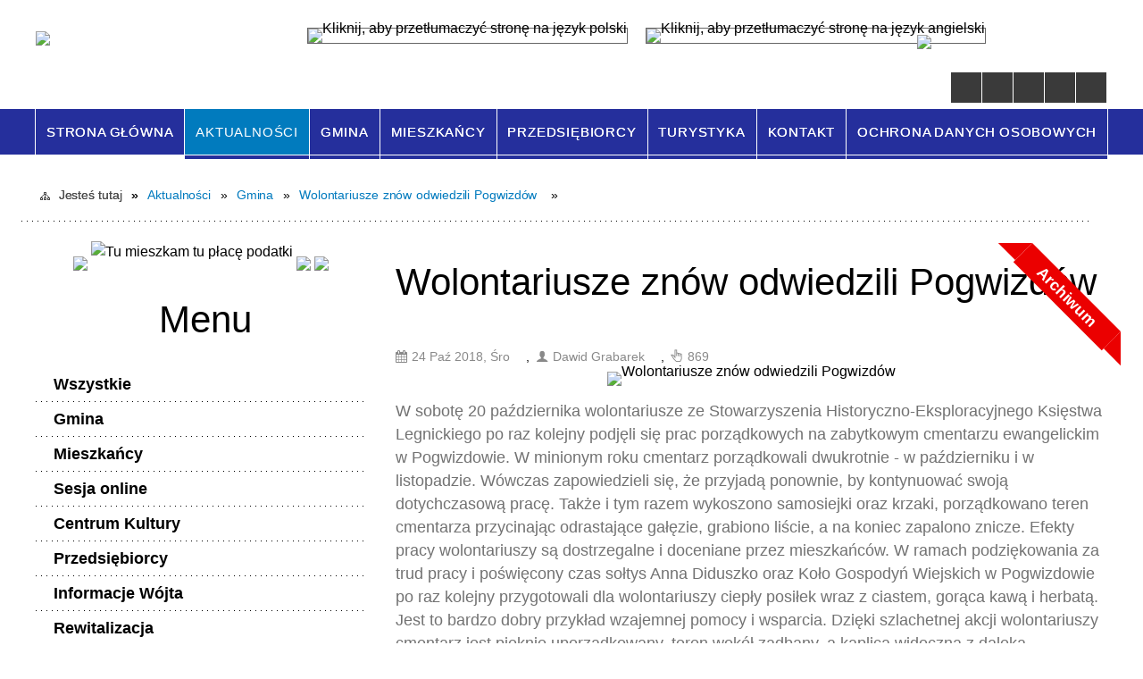

--- FILE ---
content_type: text/html; charset=utf-8
request_url: https://www.paszowice.pl/aktualnosc-858-wolontariusze_znow_odwiedzili_pogwizdow.html
body_size: 25254
content:
<!DOCTYPE html>
<html lang="pl"  itemscope="itemscope" itemtype="http://schema.org/WebPage" xmlns="http://www.w3.org/1999/xhtml">
    <head>
        <!-- METAS - - - - - - - - - - - - - - - - - - - - - - - - - - - - - -->
        <title itemprop="name">Wolontariusze znów odwiedzili Pogwizdów  - Aktualności - Gmina Paszowice</title>
<meta http-equiv="Content-Type" content="text/html; charset=utf-8" />
	<meta name="title" content="Wolontariusze znów odwiedzili Pogwizdów  - Aktualności - Gmina Paszowice" />
	<meta name="description" content="Gmina Paszowice" />
	<meta name="keywords" content="Gmina Paszowice" />
	<meta name="author" content="CONCEPT Intermedia www.sam3.pl" />
	<meta name="robots" content="index, follow" />
        <meta name="viewport" content="width=device-width" />        
        
        <!-- EXTERNALS - - - - - - - - - - - - - - - - - - - - - - - - - - - -->		
        <link rel="shortcut icon" href="/themes/skin_01/images/favicon.ico" />
        <link rel="alternate" type="application/rss+xml"  title="RSS 2.0" href="https://www.paszowice.pl/aktualnosci.xml" />
        	<link rel="stylesheet" type="text/css" media="all" href="/themes/skin_01/css/common.css" />
	<link rel="stylesheet" type="text/css" media="all" href="/css/concept.gallery.css" />
	<link rel="stylesheet" type="text/css" media="all" href="/css/_global.css" />
	<link rel="stylesheet" type="text/css" media="screen" href="/css/smoothness/jquery-ui-1.9.2.custom.min.css" />
	<link rel="stylesheet" type="text/css" media="screen" href="/js/fancyBox/jquery.fancybox.css" />
	<link rel="stylesheet" type="text/css" media="print" href="/css/print_strona.css" />
	<link rel="stylesheet" type="text/css" media="all" href="/themes/skin_01/css/responsive.css" />
	<link rel="stylesheet" type="text/css" media="all" href="/themes/skin_01/css/_multisite.css" />
	<link rel="stylesheet" type="text/css" media="all" href="/css/concept-carousel.css" />
	<link rel="stylesheet" type="text/css" media="screen" href="/themes/skin_01/css/custom_styles/domyslny_custom_styles.css" />

        <!-- JAVASCRIPTS - - - - - - - - - - - - - - - - - - - - - - - - - - -->
                <script src="/js/jquery/jquery-1.12.4.min.js"></script>
        <script src="/js/jquery/jquery-3.1.1.min.js"></script>
        <script src="/js/jquery/jquery-ui-1.9.2.custom.min.js"></script>
        <script src="/js/hammer.min.js"></script>
        <script src="/js/jquery/jquery.ui.datepicker.min.js"></script> 
        <script src="/js/jquery/jquery-ui-timepicker-addon.min.js"></script> 
        
        <!-- cdn for modernizr, if you haven't included it already -->
        <!-- script src="http://cdn.jsdelivr.net/webshim/1.12.4/extras/modernizr-custom.js"></script -->
        <!-- polyfiller file to detect and load polyfills -->
        <!-- script src="http://cdn.jsdelivr.net/webshim/1.12.4/polyfiller.js"></script -->

        

        <script>
        function get_upload_image_size(dimension)
        {
        if(dimension == 'x')
        return 365;
        else
        return 213;
        }
        </script>
        
        <script src="/js/../themes/skin_01/js/multisite.js"></script>
<script src="/js/menu.min.js"></script>
<script src="/js/functions.js"></script>
<script src="/js/jquery/concept-rotator.js"></script>
<script src="/js/jquery/jquery.easing.1.3.js"></script>
<script src="/js/gsap/TweenMax.min.js"></script>
<script src="/js/gsap/plugins/ScrollToPlugin.min.js"></script>
<script src="/js/gsap/plugins/CSSPlugin.min.js"></script>
<script src="/js/gsap/easing/EasePack.min.js"></script>
<script src="/js/concept.gallery.js?ver=3.0"></script>
<script src="/js/akceslab-ytplayer.js"></script>
<script src="/js/concept_carousel_v1_0.js"></script>
		
        <meta name=”deklaracja-dostępności” content=”/deklaracja_dostepnosci.html”>
    </head>
        <body class="module-aktualnosci action-show">
       
                <div class="page_title" style="display: none">
            Gmina Paszowice - www.paszowice.pl
<br /><span class="data">Wygenerowano:&nbsp;17-01-2026</span>        </div>
        
        <h1 hidden>Gmina Paszowice - www.paszowice.pl
</h1>

        <div id="page_content">       
            <div id="overlay" onclick="clear_other_mobile_active_elements();toggle_body_overflow();"></div>
            <div id="page_container">                <table role="presentation" id="table_1" class="sekcja-paneli" style="width: 100%;">
<tbody>	<tr>
		<td id="PAN_HEAD" class="panel">
			<div>
<div class="wcag_links">
	<div class="links">
		<div class="hidden">
			<a href="#content" data-offset="-300" class="scroll_to">Przejdź do treści</a>
		</div>
		
		<div class="hidden"><div tabindex="0" onclick="jQuery('body').scrollTo('*[id^=\'search_comn_\']'); jQuery('*[id^=\'search_comn_\']').val('').focus();">Przejdź do Wyszukiwarki</div></div>
		<div class="hidden"><a class="mapa_strony" tabindex="0" href="/mapa_strony.html">Przejdź do mapy strony</a></div>
		<div class="hidden"><div tabindex="0" onclick="jQuery('body').scrollTo('*[id^=\'mainMenu_\']'); jQuery(':focusable', jQuery('*[id^=\'mainMenu_\']'))[0].focus();">Przejdź do Menu</div></div>
	</div>
</div>

<script>
	jQuery('.scroll_to').css('cursor' , 'pointer').click(function () {
	var target = jQuery(this).attr('href');
	jQuery('html, body').animate({
	scrollTop: jQuery(target).offset().top -140
	}, 1000);
	});
</script>

<div class="wysuwany_baner_lewo">
    <div class="pole-banerowe noprint" style="flex-grow: 1; " >
<a href="http://paszowice.pl/strona-210-dofinansowanie_rzadowy_fundusz.html" target="_blank"><img src="/uploads/pub/img_files/img_4828/tu mieszkam tu płacę.jpg" alt="Rzadowy fundusz inwestycji - kliknięcie spowoduje otwarcie nowego okna" title="" onclick="jQuery.ajax({
	type:'POST',
	url:'/banery/click/id/4828.html',
	dataType:'html'})" /><span class="baner_title" style="display:none;">Rzadowy fundusz inwestycji</span></a></div>
<div class="pole-banerowe noprint" style="flex-grow: 1; " >
<a href="https://paszowice.posiedzenia.pl/?" target="_blank"><img src="/uploads/pub/img_files/img_4834/tu mieszkam tu płacę.jpg" alt="TEST 123 - kliknięcie spowoduje otwarcie nowego okna" title="" onclick="jQuery.ajax({
	type:'POST',
	url:'/banery/click/id/4834.html',
	dataType:'html'})" /><span class="baner_title" style="display:none;">TEST 123</span></a></div>
<div class="pole-banerowe noprint" style="flex-grow: 1; " >
<a href="http://paszowice.pl/strona-142-projekty_leader.html" target="_blank"><img src="/uploads/pub/img_files/img_4835/fundusze2.jpg" alt="unia - kliknięcie spowoduje otwarcie nowego okna" title="" onclick="jQuery.ajax({
	type:'POST',
	url:'/banery/click/id/4835.html',
	dataType:'html'})" /><span class="baner_title" style="display:none;">unia</span></a></div>
<div class="pole-banerowe noprint" style="flex-grow: 1; " >
<a href="https://ebom.paszowice.pl/" target="_blank"><img src="/uploads/pub/img_files/img_4836/ebom (3).jpg" alt="ebom elektroniczne biuro obsługi mieszkańca - kliknięcie spowoduje otwarcie nowego okna" title="" onclick="jQuery.ajax({
	type:'POST',
	url:'/banery/click/id/4836.html',
	dataType:'html'})" /><span class="baner_title" style="display:none;">ebom elektroniczne biuro obsługi mieszkańca</span></a></div>
    <div class="cl"></div>
</div>


<script>
	jQuery(document).ready(function(){
		   jQuery('.wysuwany_baner_prawo > div a').focusin(function(evt){				
				   jQuery(evt.target).parent().addClass('focused');                                    
		   });
		   jQuery('.wysuwany_baner_prawo > div a').focusout(function(evt){
				   jQuery(evt.target).parent().removeClass('focused');      
		   });   
		   
		   jQuery('.wysuwany_baner_lewo > div a').focusin(function(evt){				
				   jQuery(evt.target).parent().addClass('focused');                                    
		   });
		   jQuery('.wysuwany_baner_lewo > div a').focusout(function(evt){
				   jQuery(evt.target).parent().removeClass('focused');      
		   });   
	});
</script>
        
	

    <div class="miejsce-banerowe logo_w_naglowku " >
        <div class="pole-banerowe noprint" style="flex-grow: 1; " >
<a href="/" target="_self"><img src="/uploads/pub/img_files/img_1884/naglowek.png" alt="logo w nagłówku" title="" onclick="jQuery.ajax({
	type:'POST',
	url:'/banery/click/id/1884.html',
	dataType:'html'})" /><span class="baner_title" style="display:none;">logo w nagłówku</span></a></div>
        </div>




    <div class="miejsce-banerowe logo_w_naglowku_zadokowane " >
        <div class="pole-banerowe noprint" style="flex-grow: 1; " >
<a href="/" target="_self"><img src="/uploads/pub/img_files/img_1891/Logo_respo.png" alt="logo w nagłówku wersja responsywna" title="" onclick="jQuery.ajax({
	type:'POST',
	url:'/banery/click/id/1891.html',
	dataType:'html'})" /><span class="baner_title" style="display:none;">logo w nagłówku wersja responsywna</span></a></div>
        </div>




    <div class="miejsce-banerowe ikonki_standardowe " >
        <div class="noprint pole-banerowe">
<div class="topMenu_infobar">
    <div class="links">     

      <a href="/" class="home">Strona Główna</a>
		
      <a href="/mapa_strony.html" class="mapa_strony">Mapa Strony</a>
							
      <a href="/kontakt.html" class="poczta">Kontakt</a>
		
      <a href="/aktualnosci.xml" class="rss">RSS</a>
      
      <div class="cl" style="float: none; height: 0;"></div>
        
    </div>
</div>
</div>
<div class="clr"></div>        </div>


<div class="translate-bar component" >
    
    <div id="google-translation-flags" class="notranslate">
        <span class="polski" title="Polski" tabindex="0" data-lng="pl"><img alt="Kliknij, aby przetłumaczyć stronę na język polski" src="/images/admin//lang_icons/ico_pl.gif" /></span>
        <span class="angielski" title="Angielski" tabindex="0" data-lng="en"><img alt="Kliknij, aby przetłumaczyć stronę na język angielski" src="/images/admin/lang_icons/ico_en.gif" /></span>     
    </div>
    
    <script>
        jQuery('#google-translation-flags span').click(function() {
          var lang = jQuery(this).attr('class');
          
          var $frame = jQuery('div[id^="goog-gt-"][class*="skiptranslate"] + div + iframe');
          
//          if(lang != 'polski')
          {
            if (!$frame.size())
            {
                alert("Error: Could not find Google translate frame.");
                return false;
            }
            
            jQuery('html').attr('lang', jQuery(this).attr('data-lng'));
            
            $frame.contents().find('span.text:contains('+lang+')').get(0).click();
          }
//          else
//          {  
//              var $frame = jQuery('.goog-te-banner-frame:first');
//              if (!$frame.size())
//              {
//                  alert("Error: Could not find Google translate frame.");
//                  return false;
//              }
//
//              jQuery('html').attr('lang', 'pl');
//              $frame.contents().find('.goog-close-link').get(0).click();
//          }
          
          return false;
        });
		
		jQuery(window).on("load", function () {
			jQuery('.translate-bar.component').css('min-width','0px');
		});
		
    </script>
    
    <div id="google_translate_element"></div>
    <script>
        function googleTranslateElementInit() {
                        new google.translate.TranslateElement({pageLanguage: 'pl', includedLanguages: 'af,ar,az,be,bg,bn,ca,cs,cy,da,de,el,en,eo,es,et,eu,fa,fi,fr,ga,gl,gu,hi,hr,ht,hu,hy,id,is,it,iw,ja,ka,kn,ko,la,lt,lv,mk,ms,mt,nl,no,pt,pl,ro,ru,sk,sl,sq,sr,sv,sw,ta,te,th,tl,tr,uk,ur,vi,yi,zh-CN,zh-TW', layout: google.translate.TranslateElement.InlineLayout.SIMPLE, autoDisplay: false}, 'google_translate_element');
                    }
    </script>
    <script src="https://translate.google.com/translate_a/element.js?cb=googleTranslateElementInit"></script>

</div>



    <div class="miejsce-banerowe epupbip " >
        <div class="pole-banerowe noprint" style="flex-grow: 1; " >
<a href="http://bip.paszowice.pl/" target="_blank"><img src="/uploads/pub/img_files/img_4825/BIP.png" alt="BIP - kliknięcie spowoduje otwarcie nowego okna" title="" onclick="jQuery.ajax({
	type:'POST',
	url:'/banery/click/id/4825.html',
	dataType:'html'})" /><span class="baner_title" style="display:none;">BIP</span></a></div>
        </div>


<script>
    function toggleGlobalPause()
    {
        globalPause = !globalPause;
        jQuery(".stop-anim").toggleClass("play");

        var x = jQuery(".stop-anim").text();

        if (x == 'Wznów animacje') {
            jQuery(".stop-anim").text("Zatrzymaj animacje");
            jQuery(".stop-anim").attr("title", "Zatrzymaj animacje");
        } else {
            jQuery(".stop-anim").text("Wznów animacje");
            jQuery(".stop-anim").attr("title", "Wznów animacje");
        }
    }
</script>	

<div class="accesible" >
   <div class="stop-anim" title="Zatrzymaj animacje" tabindex="0" onclick="toggleGlobalPause();">Zatrzymaj animacje</div>
        <div class="wheelchair" title="Informacje o dostępności" onclick="location = ('https://www.paszowice.pl/strona-15-informacje_o_dostepnosci.html');"></div>
    <div class="deklaracja_dostep" title="Deklaracja dostępności" onclick="location = ('https://www.paszowice.pl/deklaracja_dostepnosci.html');"></div>
	<div class="contrast" title="Informacje o kontraście" onclick="location = ('https://www.paszowice.pl/strona-17-informacja_o_kontrascie.html');"></div>
    <div class="deaf" title="Informacje dla niesłyszących" onclick="location = ('https://www.paszowice.pl/strona-16-informacje_dla_nieslyszacych.html');"></div>
</div>

<section class="component wyszukiwarka-wrapper " >

            <header class="belka hidden-wcag">
            <h2 class="title"><span>Wyszukiwarka</span></h2>
        </header>
    
    <div class="comn-wyszukiwarka" role="search">

        
        <div id="search_box_comn_srch_3b6a1cf902bd68dbba57736ad0c00aaf"></div>

        <div class="cl"></div>
    </div>

    <script>
//<![CDATA[
jQuery.ajax({
	type:'POST',
	url:'/Common/getSearchAllForm/disp/none/hash_id/comn_srch_3b6a1cf902bd68dbba57736ad0c00aaf.html',
	dataType:'html',
	success:function(data, textStatus){jQuery('#search_box_comn_srch_3b6a1cf902bd68dbba57736ad0c00aaf').html(data);},
	complete:function(XMLHttpRequest, textStatus){wcagstinks(jQuery("#adv_form")); updateAdvSearchWidth(); jQuery("#adv_form");}})
//]]>
</script>
</section>
<div class="cl"></div>
<nav class="glowneMenu" data-component-name="comn_mainmenu" id="mainMenu_6b8a32d6cb8ebda51afb158da0868809-wrapper" aria-labelledby="mainMenu_6b8a32d6cb8ebda51afb158da0868809-label">   
    <h2 id="mainMenu_6b8a32d6cb8ebda51afb158da0868809-label" class="hidden-wcag">Menu główne 1</h2>
    <div class="okazja_top2"></div>
    <div class="okazja_top3"></div>
            <ul class="mainMenu" id="comn_6b8a32d6cb8ebda51afb158da0868809">
         <li class="block block_nr_1" id="comn_6b8a32d6cb8ebda51afb158da0868809_pos_1" data-color="white">
<a target="_self" class="menu-level-1 no-submenu" style="border-color:white; background: white;" href="/"><span class="menu_select_left" style="background:white;"></span><span class="menu_select_right" style="background:white;"></span><span class="menu_select_bottom" style="background:white;"></span><span style="background:white;" class="tytul_menu">Strona główna</span></a>
</li> <li class="block block_nr_2" id="comn_6b8a32d6cb8ebda51afb158da0868809_pos_2" data-color="white">
<a target="_self" class="menu-level-1 no-submenu" style="border-color:white; background: white;" href="/aktualnosci-lista.html"><span class="menu_select_left" style="background:white;"></span><span class="menu_select_right" style="background:white;"></span><span class="menu_select_bottom" style="background:white;"></span><span style="background:white;" class="tytul_menu">Aktualności</span></a>
</li> <li class="block block_nr_3" id="comn_6b8a32d6cb8ebda51afb158da0868809_pos_3" data-color="white">
<a target="_self" class="menu-level-1 with-submenu" style="border-color:white; background: white;" href="/strona-4-gmina.html"><span class="menu_select_left" style="background:white;"></span><span class="menu_select_right" style="background:white;"></span><span class="menu_select_bottom" style="background:white;"></span><span style="background:white;" class="tytul_menu">Gmina</span></a>
<span class="main-menu-toggler" onclick="mainMenuTogglePosition(this);"></span><div class="sub-block-menu js-display-none" style="height: 0; background: white; border-color: white; ">
<h2 style="border-bottom-color: white;  background-color: white; ">Gmina</h2>
<ul class="level-1-wrapper">
<li class="level-1" ><a target="_self" class="menu-level-2" href="/strona-9-lokalizacja.html">Lokalizacja</a><div class="extra-box"><div><div class="zajawka port_zaj "><a target="_self" href="/strona-9-lokalizacja.html"><span class="box-left" style="width: 365px;">
    <img alt="" src="/uploads/pub/strony/strona_9/zajawki/thumb_pl_lokalizacja.png" />
</span>

<span class="box-right">
     
  <span class="title">    
    <span class="etykieta_zajawka">      
    	<span class="label" style="background: #24329C; border-color: #24329C;" title=""></span>      
    </span>    
    Lokalizacja    
  </span>
  <span class="tresc">
    ...
  </span>
  <span class="link">
    Zobacz całość »
  </span>
  <span class="zajawka_click">
    kliknij, aby przejść do dalszej części informacji
  </span>

</span>
</a></div></div></div></li><li class="level-1" ><a target="_self" class="menu-level-2" href="/strona-10-symbole.html">Symbole</a><div class="extra-box"><div><div class="zajawka port_zaj "><a target="_self" href="/strona-10-symbole.html"><span class="box-left" style="width: 365px;">
    <img alt="" src="/uploads/pub/strony/strona_10/zajawki/thumb_pl_herb.jpg" />
</span>

<span class="box-right">
     
  <span class="title">    
    <span class="etykieta_zajawka">      
    	<span class="label" style="background: #24329C; border-color: #24329C;" title=""></span>      
    </span>    
    Symbole    
  </span>
  <span class="tresc">
    ...
  </span>
  <span class="link">
    Zobacz całość »
  </span>
  <span class="zajawka_click">
    kliknij, aby przejść do dalszej części informacji
  </span>

</span>
</a></div></div></div></li><li class="level-1" ><a target="_self" class="menu-level-2" href="/strona-11-partnerzy.html">Partnerzy</a><div class="extra-box"><div><div class="zajawka port_zaj "><a target="_self" href="/strona-11-partnerzy.html"><span class="box-left" style="width: 365px;">
    <img alt="" src="/themes/skin_01/images/def_zaj_thumb.png" />
</span>

<span class="box-right">
     
  <span class="title">    
    <span class="etykieta_zajawka">      
    	<span class="label" style="background: #24329C; border-color: #24329C;" title=""></span>      
    </span>    
    Partnerzy    
  </span>
  <span class="tresc">
    ...
  </span>
  <span class="link">
    Zobacz całość »
  </span>
  <span class="zajawka_click">
    kliknij, aby przejść do dalszej części informacji
  </span>

</span>
</a></div></div></div></li><li class="level-1" ><a target="_self" class="menu-level-2" href="/strona-12-wladze_gminy.html">Władze Gminy</a><div class="extra-box"><div><ul class="tiled-list" id="port_b506e3a587db70d425a62f3a8d10f602-switcher">
    <li class="tile-wrapper" id="port_b506e3a587db70d425a62f3a8d10f602-0" ><a target="_self" style="background: #24329C;" href="/strona-44-wojt_gminy_paszowice.html">Wójt Gminy Paszowice</a><div class="menu-extra-zaj" style="display: none;"><div class="zajawka port_zaj "><a target="_self" href="/strona-44-wojt_gminy_paszowice.html"><span class="box-left" style="width: 365px;">
    <img alt="" src="/uploads/pub/strony/strona_44/zajawki/thumb_e14879a5477f0f42e2666f65406fd0198c1160ac.png" />
</span>

<span class="box-right">
     
  <span class="title">    
    <span class="etykieta_zajawka">      
    	<span class="label" style="background: #24329C; border-color: #24329C;" title=""></span>      
    </span>    
    Wójt Gminy Paszowice    
  </span>
  <span class="tresc">
    ...
  </span>
  <span class="link">
    Zobacz całość »
  </span>
  <span class="zajawka_click">
    kliknij, aby przejść do dalszej części informacji
  </span>

</span>
</a></div></div></li><li class="tile-wrapper" id="port_b506e3a587db70d425a62f3a8d10f602-1" ><a target="_self" style="background: #24329C;" href="/strona-45-zastepca_wojta.html">Zastępca Wójta</a><div class="menu-extra-zaj" style="display: none;"><div class="zajawka port_zaj "><a target="_self" href="/strona-45-zastepca_wojta.html"><span class="box-left" style="width: 365px;">
    <img alt="" src="/themes/skin_01/images/def_zaj_thumb.png" />
</span>

<span class="box-right">
     
  <span class="title">    
    <span class="etykieta_zajawka">      
    	<span class="label" style="background: #24329C; border-color: #24329C;" title=""></span>      
    </span>    
    Zastępca Wójta    
  </span>
  <span class="tresc">
    ...
  </span>
  <span class="link">
    Zobacz całość »
  </span>
  <span class="zajawka_click">
    kliknij, aby przejść do dalszej części informacji
  </span>

</span>
</a></div></div></li><li class="tile-wrapper" id="port_b506e3a587db70d425a62f3a8d10f602-2" ><a target="_self" style="background: #24329C;" href="/strona-47-sekretarz_gminy.html">Sekretarz Gminy</a><div class="menu-extra-zaj" style="display: none;"><div class="zajawka port_zaj "><a target="_self" href="/strona-47-sekretarz_gminy.html"><span class="box-left" style="width: 365px;">
    <img alt="" src="/themes/skin_01/images/def_zaj_thumb.png" />
</span>

<span class="box-right">
     
  <span class="title">    
    <span class="etykieta_zajawka">      
    	<span class="label" style="background: #24329C; border-color: #24329C;" title=""></span>      
    </span>    
    Sekretarz Gminy    
  </span>
  <span class="tresc">
    ...
  </span>
  <span class="link">
    Zobacz całość »
  </span>
  <span class="zajawka_click">
    kliknij, aby przejść do dalszej części informacji
  </span>

</span>
</a></div></div></li><li class="tile-wrapper" id="port_b506e3a587db70d425a62f3a8d10f602-3" ><a target="_self" style="background: #24329C;" href="/strona-46-skarbnik_gminy.html">Skarbnik Gminy</a><div class="menu-extra-zaj" style="display: none;"><div class="zajawka port_zaj "><a target="_self" href="/strona-46-skarbnik_gminy.html"><span class="box-left" style="width: 365px;">
    <img alt="" src="/themes/skin_01/images/def_zaj_thumb.png" />
</span>

<span class="box-right">
     
  <span class="title">    
    <span class="etykieta_zajawka">      
    	<span class="label" style="background: #24329C; border-color: #24329C;" title=""></span>      
    </span>    
    Skarbnik Gminy    
  </span>
  <span class="tresc">
    ...
  </span>
  <span class="link">
    Zobacz całość »
  </span>
  <span class="zajawka_click">
    kliknij, aby przejść do dalszej części informacji
  </span>

</span>
</a></div></div></li><li class="tile-wrapper"></li><li class="tile-wrapper"></li></ul><div class="zajawka port_zaj "><a target="_self" href="/strona-12-wladze_gminy.html"><span class="box-left" style="width: 365px;">
    <img alt="" src="/themes/skin_01/images/def_zaj_thumb.png" />
</span>

<span class="box-right">
     
  <span class="title">    
    <span class="etykieta_zajawka">      
    	<span class="label" style="background: #24329C; border-color: #24329C;" title=""></span>      
    </span>    
    Władze Gminy    
  </span>
  <span class="tresc">
    ...
  </span>
  <span class="link">
    Zobacz całość »
  </span>
  <span class="zajawka_click">
    kliknij, aby przejść do dalszej części informacji
  </span>

</span>
</a></div></div></div></li><li class="level-1" ><a target="_self" class="menu-level-2" href="/strona-13-solectwa.html">Sołectwa</a><div class="extra-box"><div><ul class="tiled-list" id="port_54126d42b767591f37fe1e911066f83b-switcher">
    <li class="tile-wrapper" id="port_54126d42b767591f37fe1e911066f83b-0" ><a target="_self" style="background: #24329C;" href="/strona-153-bolkowice.html">Bolkowice</a><div class="menu-extra-zaj" style="display: none;"><div class="zajawka port_zaj "><a target="_self" href="/strona-153-bolkowice.html"><span class="box-left" style="width: 365px;">
    <img alt="" src="/themes/skin_01/images/def_zaj_thumb.png" />
</span>

<span class="box-right">
     
  <span class="title">    
    <span class="etykieta_zajawka">      
    	<span class="label" style="background: #496c17; border-color: #496c17;" title=""></span>      
    </span>    
    Bolkowice    
  </span>
  <span class="tresc">
    ...
  </span>
  <span class="link">
    Zobacz całość »
  </span>
  <span class="zajawka_click">
    kliknij, aby przejść do dalszej części informacji
  </span>

</span>
</a></div></div></li><li class="tile-wrapper" id="port_54126d42b767591f37fe1e911066f83b-1" ><a target="_self" style="background: #24329C;" href="/strona-154-grobla.html">Grobla</a><div class="menu-extra-zaj" style="display: none;"><div class="zajawka port_zaj "><a target="_self" href="/strona-154-grobla.html"><span class="box-left" style="width: 365px;">
    <img alt="" src="/themes/skin_01/images/def_zaj_thumb.png" />
</span>

<span class="box-right">
     
  <span class="title">    
    <span class="etykieta_zajawka">      
    	<span class="label" style="background: #496c17; border-color: #496c17;" title=""></span>      
    </span>    
    Grobla    
  </span>
  <span class="tresc">
    ...
  </span>
  <span class="link">
    Zobacz całość »
  </span>
  <span class="zajawka_click">
    kliknij, aby przejść do dalszej części informacji
  </span>

</span>
</a></div></div></li><li class="tile-wrapper" id="port_54126d42b767591f37fe1e911066f83b-2" ><a target="_self" style="background: #24329C;" href="/strona-155-jakuszowa.html">Jakuszowa</a><div class="menu-extra-zaj" style="display: none;"><div class="zajawka port_zaj "><a target="_self" href="/strona-155-jakuszowa.html"><span class="box-left" style="width: 365px;">
    <img alt="" src="/themes/skin_01/images/def_zaj_thumb.png" />
</span>

<span class="box-right">
     
  <span class="title">    
    <span class="etykieta_zajawka">      
    	<span class="label" style="background: #496c17; border-color: #496c17;" title=""></span>      
    </span>    
    Jakuszowa    
  </span>
  <span class="tresc">
    ...
  </span>
  <span class="link">
    Zobacz całość »
  </span>
  <span class="zajawka_click">
    kliknij, aby przejść do dalszej części informacji
  </span>

</span>
</a></div></div></li><li class="tile-wrapper" id="port_54126d42b767591f37fe1e911066f83b-3" ><a target="_self" style="background: #24329C;" href="/strona-156-kwietniki.html">Kwietniki</a><div class="menu-extra-zaj" style="display: none;"><div class="zajawka port_zaj "><a target="_self" href="/strona-156-kwietniki.html"><span class="box-left" style="width: 365px;">
    <img alt="" src="/themes/skin_01/images/def_zaj_thumb.png" />
</span>

<span class="box-right">
     
  <span class="title">    
    <span class="etykieta_zajawka">      
    	<span class="label" style="background: #496c17; border-color: #496c17;" title=""></span>      
    </span>    
    Kwietniki    
  </span>
  <span class="tresc">
    ...
  </span>
  <span class="link">
    Zobacz całość »
  </span>
  <span class="zajawka_click">
    kliknij, aby przejść do dalszej części informacji
  </span>

</span>
</a></div></div></li><li class="tile-wrapper" id="port_54126d42b767591f37fe1e911066f83b-4" ><a target="_self" style="background: #24329C;" href="/strona-157-klonice.html">Kłonice</a><div class="menu-extra-zaj" style="display: none;"><div class="zajawka port_zaj "><a target="_self" href="/strona-157-klonice.html"><span class="box-left" style="width: 365px;">
    <img alt="" src="/themes/skin_01/images/def_zaj_thumb.png" />
</span>

<span class="box-right">
     
  <span class="title">    
    <span class="etykieta_zajawka">      
    	<span class="label" style="background: #496c17; border-color: #496c17;" title=""></span>      
    </span>    
    Kłonice    
  </span>
  <span class="tresc">
    ...
  </span>
  <span class="link">
    Zobacz całość »
  </span>
  <span class="zajawka_click">
    kliknij, aby przejść do dalszej części informacji
  </span>

</span>
</a></div></div></li><li class="tile-wrapper" id="port_54126d42b767591f37fe1e911066f83b-5" ><a target="_self" style="background: #24329C;" href="/strona-158-mysliborz.html">Myślibórz</a><div class="menu-extra-zaj" style="display: none;"><div class="zajawka port_zaj "><a target="_self" href="/strona-158-mysliborz.html"><span class="box-left" style="width: 365px;">
    <img alt="" src="/themes/skin_01/images/def_zaj_thumb.png" />
</span>

<span class="box-right">
     
  <span class="title">    
    <span class="etykieta_zajawka">      
    	<span class="label" style="background: #496c17; border-color: #496c17;" title=""></span>      
    </span>    
    Myślibórz    
  </span>
  <span class="tresc">
    ...
  </span>
  <span class="link">
    Zobacz całość »
  </span>
  <span class="zajawka_click">
    kliknij, aby przejść do dalszej części informacji
  </span>

</span>
</a></div></div></li><li class="tile-wrapper" id="port_54126d42b767591f37fe1e911066f83b-6" ><a target="_self" style="background: #24329C;" href="/strona-159-nowa_wies_wielka.html">Nowa Wieś Wielka</a><div class="menu-extra-zaj" style="display: none;"><div class="zajawka port_zaj "><a target="_self" href="/strona-159-nowa_wies_wielka.html"><span class="box-left" style="width: 365px;">
    <img alt="" src="/themes/skin_01/images/def_zaj_thumb.png" />
</span>

<span class="box-right">
     
  <span class="title">    
    <span class="etykieta_zajawka">      
    	<span class="label" style="background: #496c17; border-color: #496c17;" title=""></span>      
    </span>    
    Nowa Wieś Wielka    
  </span>
  <span class="tresc">
    ...
  </span>
  <span class="link">
    Zobacz całość »
  </span>
  <span class="zajawka_click">
    kliknij, aby przejść do dalszej części informacji
  </span>

</span>
</a></div></div></li><li class="tile-wrapper" id="port_54126d42b767591f37fe1e911066f83b-7" ><a target="_self" style="background: #24329C;" href="/strona-160-paszowice.html">Paszowice</a><div class="menu-extra-zaj" style="display: none;"><div class="zajawka port_zaj "><a target="_self" href="/strona-160-paszowice.html"><span class="box-left" style="width: 365px;">
    <img alt="" src="/themes/skin_01/images/def_zaj_thumb.png" />
</span>

<span class="box-right">
     
  <span class="title">    
    <span class="etykieta_zajawka">      
    	<span class="label" style="background: #496c17; border-color: #496c17;" title=""></span>      
    </span>    
    Paszowice    
  </span>
  <span class="tresc">
    ...
  </span>
  <span class="link">
    Zobacz całość »
  </span>
  <span class="zajawka_click">
    kliknij, aby przejść do dalszej części informacji
  </span>

</span>
</a></div></div></li><li class="tile-wrapper" id="port_54126d42b767591f37fe1e911066f83b-8" ><a target="_self" style="background: #24329C;" href="/strona-161-pogwizdow.html">Pogwizdów</a><div class="menu-extra-zaj" style="display: none;"><div class="zajawka port_zaj "><a target="_self" href="/strona-161-pogwizdow.html"><span class="box-left" style="width: 365px;">
    <img alt="" src="/themes/skin_01/images/def_zaj_thumb.png" />
</span>

<span class="box-right">
     
  <span class="title">    
    <span class="etykieta_zajawka">      
    	<span class="label" style="background: #496c17; border-color: #496c17;" title=""></span>      
    </span>    
    Pogwizdów    
  </span>
  <span class="tresc">
    ...
  </span>
  <span class="link">
    Zobacz całość »
  </span>
  <span class="zajawka_click">
    kliknij, aby przejść do dalszej części informacji
  </span>

</span>
</a></div></div></li><li class="tile-wrapper" id="port_54126d42b767591f37fe1e911066f83b-9" ><a target="_self" style="background: #24329C;" href="/strona-162-sokola.html">Sokola</a><div class="menu-extra-zaj" style="display: none;"><div class="zajawka port_zaj "><a target="_self" href="/strona-162-sokola.html"><span class="box-left" style="width: 365px;">
    <img alt="" src="/themes/skin_01/images/def_zaj_thumb.png" />
</span>

<span class="box-right">
     
  <span class="title">    
    <span class="etykieta_zajawka">      
    	<span class="label" style="background: #496c17; border-color: #496c17;" title=""></span>      
    </span>    
    Sokola    
  </span>
  <span class="tresc">
    ...
  </span>
  <span class="link">
    Zobacz całość »
  </span>
  <span class="zajawka_click">
    kliknij, aby przejść do dalszej części informacji
  </span>

</span>
</a></div></div></li><li class="tile-wrapper" id="port_54126d42b767591f37fe1e911066f83b-10" ><a target="_self" style="background: #24329C;" href="/strona-163-wiadrow.html">Wiadrów</a><div class="menu-extra-zaj" style="display: none;"><div class="zajawka port_zaj "><a target="_self" href="/strona-163-wiadrow.html"><span class="box-left" style="width: 365px;">
    <img alt="" src="/themes/skin_01/images/def_zaj_thumb.png" />
</span>

<span class="box-right">
     
  <span class="title">    
    <span class="etykieta_zajawka">      
    	<span class="label" style="background: #496c17; border-color: #496c17;" title=""></span>      
    </span>    
    Wiadrów    
  </span>
  <span class="tresc">
    ...
  </span>
  <span class="link">
    Zobacz całość »
  </span>
  <span class="zajawka_click">
    kliknij, aby przejść do dalszej części informacji
  </span>

</span>
</a></div></div></li><li class="tile-wrapper" id="port_54126d42b767591f37fe1e911066f83b-11" ><a target="_self" style="background: #24329C;" href="/strona-164-zebowice.html">Zębowice</a><div class="menu-extra-zaj" style="display: none;"><div class="zajawka port_zaj "><a target="_self" href="/strona-164-zebowice.html"><span class="box-left" style="width: 365px;">
    <img alt="" src="/themes/skin_01/images/def_zaj_thumb.png" />
</span>

<span class="box-right">
     
  <span class="title">    
    <span class="etykieta_zajawka">      
    	<span class="label" style="background: #496c17; border-color: #496c17;" title=""></span>      
    </span>    
    Zębowice    
  </span>
  <span class="tresc">
    ...
  </span>
  <span class="link">
    Zobacz całość »
  </span>
  <span class="zajawka_click">
    kliknij, aby przejść do dalszej części informacji
  </span>

</span>
</a></div></div></li></ul><div class="zajawka port_zaj "><a target="_self" href="/strona-13-solectwa.html"><span class="box-left" style="width: 365px;">
    <img alt="" src="/themes/skin_01/images/def_zaj_thumb.png" />
</span>

<span class="box-right">
     
  <span class="title">    
    <span class="etykieta_zajawka">      
    	<span class="label" style="background: #496c17; border-color: #496c17;" title=""></span>      
    </span>    
    Sołectwa    
  </span>
  <span class="tresc">
    ...
  </span>
  <span class="link">
    Zobacz całość »
  </span>
  <span class="zajawka_click">
    kliknij, aby przejść do dalszej części informacji
  </span>

</span>
</a></div></div></div></li><li class="level-1" ><a target="_self" class="menu-level-2" href="/strona-14-rada_gminy.html">Rada Gminy</a><div class="extra-box"><div><div class="zajawka port_zaj "><a target="_self" href="/strona-14-rada_gminy.html"><span class="box-left" style="width: 365px;">
    <img alt="" src="/themes/skin_01/images/def_zaj_thumb.png" />
</span>

<span class="box-right">
     
  <span class="title">    
    <span class="etykieta_zajawka">      
    	<span class="label" style="background: #24329C; border-color: #24329C;" title=""></span>      
    </span>    
    Rada Gminy    
  </span>
  <span class="tresc">
    ...
  </span>
  <span class="link">
    Zobacz całość »
  </span>
  <span class="zajawka_click">
    kliknij, aby przejść do dalszej części informacji
  </span>

</span>
</a></div></div></div></li><li class="level-1" ><a target="_self" class="menu-level-2" href="/strona-169-fundusze_zewnetrzne.html">Fundusze zewnętrzne </a><div class="extra-box"><div><ul class="tiled-list" id="port_428ae48ef454d527960035b88d2377ee-switcher">
    <li class="tile-wrapper" id="port_428ae48ef454d527960035b88d2377ee-0" ><a target="_self" style="background: #24329C;" href="/strona-214-zrealizowane_projekty_tablice.html">Zrealizowane Projekty - Tablice Informacyjne</a><div class="menu-extra-zaj" style="display: none;"><div class="zajawka port_zaj "><a target="_self" href="/strona-214-zrealizowane_projekty_tablice.html"><span class="box-left" style="width: 365px;">
    <img alt="" src="/themes/skin_01/images/def_zaj_thumb.png" />
</span>

<span class="box-right">
     
  <span class="title">    
    <span class="etykieta_zajawka">      
    	<span class="label" style="background: #24329C; border-color: #24329C;" title=""></span>      
    </span>    
    Zrealizowane Projekty - Tablice Informacyjne    
  </span>
  <span class="tresc">
    ...
  </span>
  <span class="link">
    Zobacz całość »
  </span>
  <span class="zajawka_click">
    kliknij, aby przejść do dalszej części informacji
  </span>

</span>
</a></div></div></li><li class="tile-wrapper" id="port_428ae48ef454d527960035b88d2377ee-1" ><a target="_self" style="background: #24329C;" href="/strona-170-wspolfinansowanie_krajowe.html">Współfinansowanie Krajowe</a><div class="menu-extra-zaj" style="display: none;"><div class="zajawka port_zaj non_tresc"><a target="_self" href="/strona-170-wspolfinansowanie_krajowe.html"><span class="box-left" style="width: 365px;">
    <img alt="" src="/themes/skin_01/images/def_zaj_thumb.png" />
</span>

<span class="box-right">
     
  <span class="title">    
    <span class="etykieta_zajawka">      
    	<span class="label" style="background: #24329C; border-color: #24329C;" title=""></span>      
    </span>    
    Współfinansowanie Krajowe    
  </span>
  <span class="tresc">
    
  </span>
  <span class="link">
    Zobacz całość »
  </span>
  <span class="zajawka_click">
    kliknij, aby przejść do dalszej części informacji
  </span>

</span>
</a></div></div></li><li class="tile-wrapper" id="port_428ae48ef454d527960035b88d2377ee-2" ><a target="_self" style="background: #24329C;" href="/strona-142-fundusze_europejskie.html">Fundusze Europejskie </a><div class="menu-extra-zaj" style="display: none;"><div class="zajawka port_zaj non_tresc"><a target="_self" href="/strona-142-fundusze_europejskie.html"><span class="box-left" style="width: 365px;">
    <img alt="" src="/uploads/pub/strony/strona_142/zajawki/thumb_cae81faa831965b184fd1d23bd5ee67a1744f3ce.jpg" />
</span>

<span class="box-right">
     
  <span class="title">    
    <span class="etykieta_zajawka">      
    	<span class="label" style="background: #24329C; border-color: #24329C;" title=""></span>      
    </span>    
    Fundusze Europejskie     
  </span>
  <span class="tresc">
    
  </span>
  <span class="link">
    Zobacz całość »
  </span>
  <span class="zajawka_click">
    kliknij, aby przejść do dalszej części informacji
  </span>

</span>
</a></div></div></li></ul><div class="zajawka port_zaj non_tresc"><a target="_self" href="/strona-169-fundusze_zewnetrzne.html"><span class="box-left" style="width: 365px;">
    <img alt="" src="/themes/skin_01/images/def_zaj_thumb.png" />
</span>

<span class="box-right">
     
  <span class="title">    
    <span class="etykieta_zajawka">      
    	<span class="label" style="background: #24329C; border-color: #24329C;" title=""></span>      
    </span>    
    Fundusze zewnętrzne     
  </span>
  <span class="tresc">
    
  </span>
  <span class="link">
    Zobacz całość »
  </span>
  <span class="zajawka_click">
    kliknij, aby przejść do dalszej części informacji
  </span>

</span>
</a></div></div></div></li></ul><div class="extra-content"><div class="extra-box"><div class="zajawka port_zaj "><a target="_self" href="/strona-4-gmina.html"><span class="box-left" style="width: 365px;">
    <img alt="" src="/uploads/pub/strony/strona_4/zajawki/thumb_pl_1.JPG" />
</span>

<span class="box-right">
     
  <span class="title">    
    <span class="etykieta_zajawka">      
    	<span class="label" style="background: #24329C; border-color: #24329C;" title=""></span>      
    </span>    
    Gmina    
  </span>
  <span class="tresc">
    Urząd Gminy Paszowice Paszowice 137 59-411 Paszowice tel. 76 870 17 92 lub 93  ug@paszowice.pl Elektroniczna skrzynka podawcza na ePUAP: /ugpaszowice/SkrytkaESP
  </span>
  <span class="link">
    Zobacz całość »
  </span>
  <span class="zajawka_click">
    kliknij, aby przejść do dalszej części informacji
  </span>

</span>
</a></div>
</div></div><div tabindex="0" class="sub-menu-closer" id="submenu-closer-comn_6b8a32d6cb8ebda51afb158da0868809_pos_3" ></div></div>
                                        <script>
                        var el_comn_6b8a32d6cb8ebda51afb158da0868809_pos_3 = document.getElementById("comn_6b8a32d6cb8ebda51afb158da0868809_pos_3");
                        mouseMenuNavigation(el_comn_6b8a32d6cb8ebda51afb158da0868809_pos_3, "comn_6b8a32d6cb8ebda51afb158da0868809_pos_3", 1);
                    </script>
            
                    </li> <li class="block block_nr_4" id="comn_6b8a32d6cb8ebda51afb158da0868809_pos_4" data-color="white">
<a target="_self" class="menu-level-1 with-submenu" style="border-color:white; background: white;" href="/strona-5-mieszkancy.html"><span class="menu_select_left" style="background:white;"></span><span class="menu_select_right" style="background:white;"></span><span class="menu_select_bottom" style="background:white;"></span><span style="background:white;" class="tytul_menu">Mieszkańcy</span></a>
<span class="main-menu-toggler" onclick="mainMenuTogglePosition(this);"></span><div class="sub-block-menu js-display-none" style="height: 0; background: white; border-color: white; ">
<h2 style="border-bottom-color: white;  background-color: white; ">Mieszkańcy</h2>
<ul class="level-1-wrapper">
<li class="level-1" ><a target="_self" class="menu-level-2" href="/strona-168-rolnictwo.html">Rolnictwo</a><div class="extra-box"><div><div class="zajawka port_zaj "><a target="_self" href="/strona-168-rolnictwo.html"><span class="box-left" style="width: 365px;">
    <img alt="" src="/themes/skin_01/images/def_zaj_thumb.png" />
</span>

<span class="box-right">
     
  <span class="title">    
    <span class="etykieta_zajawka">      
    	<span class="label" style="background: #3d61b5; border-color: #3d61b5;" title=""></span>      
    </span>    
    Rolnictwo    
  </span>
  <span class="tresc">
    Kalendarz Polowań
  </span>
  <span class="link">
    Zobacz całość »
  </span>
  <span class="zajawka_click">
    kliknij, aby przejść do dalszej części informacji
  </span>

</span>
</a></div></div></div></li><li class="level-1" ><a target="_self" class="menu-level-2" href="/strona-141-projekt_wymiany_zrodel_ciepla.html">Projekt wymiany źródeł ciepła</a><div class="extra-box"><div><div class="zajawka port_zaj "><a target="_self" href="/strona-141-projekt_wymiany_zrodel_ciepla.html"><span class="box-left" style="width: 365px;">
    <img alt="" src="/themes/skin_01/images/def_zaj_thumb.png" />
</span>

<span class="box-right">
     
  <span class="title">    
    <span class="etykieta_zajawka">      
    	<span class="label" style="background: #3d61b5; border-color: #3d61b5;" title=""></span>      
    </span>    
    Projekt wymiany źródeł ciepła    
  </span>
  <span class="tresc">
    Projekt wymiany źródeł ciepła      Partnerski wniosek Gmin: Bolków, Paszowice, Krotoszyce, Wądroże Wielkie i Mściwojów pn.„Zwalczanie emisji kominowej poprzez modernizację systemów grzewczych i odnawialne źródła energii” o wartości 6.839.940,70...
  </span>
  <span class="link">
    Zobacz całość »
  </span>
  <span class="zajawka_click">
    kliknij, aby przejść do dalszej części informacji
  </span>

</span>
</a></div></div></div></li><li class="level-1" ><a target="_self" class="menu-level-2" href="/strona-165-czyste_powietrze.html">Czyste Powietrze</a><div class="extra-box"><div><ul class="tiled-list" id="port_b8a75ca7d04f709e73489d543c022024-switcher">
    <li class="tile-wrapper" id="port_b8a75ca7d04f709e73489d543c022024-0" ><a target="_self" style="background: #24329C;" href="/strona-167-dane_o_wdrazaniu_programu_na_terenie.html">Dane o wdrażaniu Programu na terenie Gminy Paszowice</a><div class="menu-extra-zaj" style="display: none;"><div class="zajawka port_zaj "><a target="_self" href="/strona-167-dane_o_wdrazaniu_programu_na_terenie.html"><span class="box-left" style="width: 365px;">
    <img alt="" src="/themes/skin_01/images/def_zaj_thumb.png" />
</span>

<span class="box-right">
     
  <span class="title">    
    <span class="etykieta_zajawka">      
    	<span class="label" style="background: #3d61b5; border-color: #3d61b5;" title=""></span>      
    </span>    
    Dane o wdrażaniu Programu na terenie Gminy Paszowice    
  </span>
  <span class="tresc">
    teryt   Nazwa gminy   Powiat   Liczba złożonych wniosków o dofinansowanie   Liczba zawartych umów o dofinansowanie   Liczba zrealizowanych przedsięwzieć - zakończonych   kwota wypłaconej dotacji ( zadania zakończone )     20505 ...
  </span>
  <span class="link">
    Zobacz całość »
  </span>
  <span class="zajawka_click">
    kliknij, aby przejść do dalszej części informacji
  </span>

</span>
</a></div></div></li><li class="tile-wrapper" id="port_b8a75ca7d04f709e73489d543c022024-1" ><a target="_self" style="background: #24329C;" href="/strona-179-komunikaty_nfosigw.html">Komunikaty NFOŚiGW</a><div class="menu-extra-zaj" style="display: none;"><div class="zajawka port_zaj "><a target="_self" href="/strona-179-komunikaty_nfosigw.html"><span class="box-left" style="width: 365px;">
    <img alt="" src="/themes/skin_01/images/def_zaj_thumb.png" />
</span>

<span class="box-right">
     
  <span class="title">    
    <span class="etykieta_zajawka">      
    	<span class="label" style="background: #3d61b5; border-color: #3d61b5;" title=""></span>      
    </span>    
    Komunikaty NFOŚiGW    
  </span>
  <span class="tresc">
    ...
  </span>
  <span class="link">
    Zobacz całość »
  </span>
  <span class="zajawka_click">
    kliknij, aby przejść do dalszej części informacji
  </span>

</span>
</a></div></div></li><li class="tile-wrapper"></li></ul><div class="zajawka port_zaj "><a target="_self" href="/strona-165-czyste_powietrze.html"><span class="box-left" style="width: 365px;">
    <img alt="" src="/uploads/pub/strony/strona_165/zajawki/thumb_a9f06db02aa077fbab20d9368dec3aa5eae7cb25.jpg" />
</span>

<span class="box-right">
     
  <span class="title">    
    <span class="etykieta_zajawka">      
    	<span class="label" style="background: #3d61b5; border-color: #3d61b5;" title=""></span>      
    </span>    
    Czyste Powietrze    
  </span>
  <span class="tresc">
    Na podstawie Porozumienia nr 38/GCzP/2021 z dnia 27.05.2021 r. Wojewódzki Fundusz Ochrony Środowiska i Gospodarki Wodnej we Wrocławiu powierzył Gminie Paszowice zadania z zakresu wsparcia procesu wdrażania programu priorytetowego „Czyste Powietrze” na...
  </span>
  <span class="link">
    Zobacz całość »
  </span>
  <span class="zajawka_click">
    kliknij, aby przejść do dalszej części informacji
  </span>

</span>
</a></div></div></div></li><li class="level-1" ><a target="_self" class="menu-level-2" href="/strona-25-oswiata.html">Oświata</a><div class="extra-box"><div><ul class="tiled-list" id="port_88cd353ec992d11d6c8ce9537a2e80b1-switcher">
    <li class="tile-wrapper" id="port_88cd353ec992d11d6c8ce9537a2e80b1-0" ><a target="_self" style="background: #24329C;" href="/strona-28-stypendia.html">Stypendia</a><div class="menu-extra-zaj" style="display: none;"><div class="zajawka port_zaj "><a target="_self" href="/strona-28-stypendia.html"><span class="box-left" style="width: 365px;">
    <img alt="" src="/themes/skin_01/images/def_zaj_thumb.png" />
</span>

<span class="box-right">
     
  <span class="title">    
    <span class="etykieta_zajawka">      
    	<span class="label" style="background: #3d61b5; border-color: #3d61b5;" title=""></span>      
    </span>    
    Stypendia    
  </span>
  <span class="tresc">
    
  </span>
  <span class="link">
    Zobacz całość »
  </span>
  <span class="zajawka_click">
    kliknij, aby przejść do dalszej części informacji
  </span>

</span>
</a></div></div></li><li class="tile-wrapper" id="port_88cd353ec992d11d6c8ce9537a2e80b1-1" ><a target="_self" style="background: #24329C;" href="/strona-49-dofinansowanie_ksztalcenia_mlodocianych.html">Dofinansowanie kształcenia młodocianych pracowników</a><div class="menu-extra-zaj" style="display: none;"><div class="zajawka port_zaj "><a target="_self" href="/strona-49-dofinansowanie_ksztalcenia_mlodocianych.html"><span class="box-left" style="width: 365px;">
    <img alt="" src="/themes/skin_01/images/def_zaj_thumb.png" />
</span>

<span class="box-right">
     
  <span class="title">    
    <span class="etykieta_zajawka">      
    	<span class="label" style="background: #3d61b5; border-color: #3d61b5;" title=""></span>      
    </span>    
    Dofinansowanie kształcenia młodocianych pracowników    
  </span>
  <span class="tresc">
    Dofinansowanie kształcenia młodocianych pracowników   Dofinansowanie  pracodawcom kosztów  kształcenia młodocianych pracowników  w  świetle  obowiązujących  przepisów Wójt Gminy Paszowice informuje, że na podstawie  art. 122 ust. 7 ustawy z dnia 14...
  </span>
  <span class="link">
    Zobacz całość »
  </span>
  <span class="zajawka_click">
    kliknij, aby przejść do dalszej części informacji
  </span>

</span>
</a></div></div></li><li class="tile-wrapper" id="port_88cd353ec992d11d6c8ce9537a2e80b1-2" ><a target="_self" style="background: #24329C;" href="/strona-50-postepowanie_egzaminacyjne_na_stopien.html">Postępowanie egzaminacyjne na stopień nauczyciela mianowanego</a><div class="menu-extra-zaj" style="display: none;"><div class="zajawka port_zaj "><a target="_self" href="/strona-50-postepowanie_egzaminacyjne_na_stopien.html"><span class="box-left" style="width: 365px;">
    <img alt="" src="/themes/skin_01/images/def_zaj_thumb.png" />
</span>

<span class="box-right">
     
  <span class="title">    
    <span class="etykieta_zajawka">      
    	<span class="label" style="background: #3d61b5; border-color: #3d61b5;" title=""></span>      
    </span>    
    Postępowanie egzaminacyjne na stopień nauczyciela mianowanego    
  </span>
  <span class="tresc">
    Postępowanie egzaminacyjne na stopień nauczyciela mianowanego Zgodnie z art. 9b ust. 2 i art. 9d ust. 7 ustawy z dnia 26 stycznia 1982 roku – Karta Nauczyciela (tj. Dz. U. z 2019 r., poz. 2215 ze zm.) nauczyciel kontraktowy starający się o awans na...
  </span>
  <span class="link">
    Zobacz całość »
  </span>
  <span class="zajawka_click">
    kliknij, aby przejść do dalszej części informacji
  </span>

</span>
</a></div></div></li></ul><div class="zajawka port_zaj "><a target="_self" href="/strona-25-oswiata.html"><span class="box-left" style="width: 365px;">
    <img alt="" src="/themes/skin_01/images/def_zaj_thumb.png" />
</span>

<span class="box-right">
     
  <span class="title">    
    <span class="etykieta_zajawka">      
    	<span class="label" style="background: #3d61b5; border-color: #3d61b5;" title=""></span>      
    </span>    
    Oświata    
  </span>
  <span class="tresc">
    Zespół Szkolno – Przedszkolny w Paszowicach Szkoła Podstawowa im. Władysława Broniewskiego w Paszowicach Paszowice 124 59-411 Paszowice tel. 76 8701722 e-mail: sppaszowice1@o2.pl                                                                     ...
  </span>
  <span class="link">
    Zobacz całość »
  </span>
  <span class="zajawka_click">
    kliknij, aby przejść do dalszej części informacji
  </span>

</span>
</a></div></div></div></li><li class="level-1" ><a target="_self" class="menu-level-2" href="/strona-36-opieka_zdrowotna.html">Opieka zdrowotna</a><div class="extra-box"><div><ul class="tiled-list" id="port_1ddc8ece54c6efa541e826bc8bfc84f7-switcher">
    <li class="tile-wrapper" id="port_1ddc8ece54c6efa541e826bc8bfc84f7-0" ><a target="_self" style="background: #24329C;" href="/strona-51-poradnia_poz.html">Poradnia POZ</a><div class="menu-extra-zaj" style="display: none;"><div class="zajawka port_zaj "><a target="_self" href="/strona-51-poradnia_poz.html"><span class="box-left" style="width: 365px;">
    <img alt="" src="/uploads/pub/strony/strona_51/zajawki/thumb_pl_poz_sokola.png" />
</span>

<span class="box-right">
     
  <span class="title">    
    <span class="etykieta_zajawka">      
    	<span class="label" style="background: #3d61b5; border-color: #3d61b5;" title=""></span>      
    </span>    
    Poradnia POZ    
  </span>
  <span class="tresc">
    Kierownik Gminnego Zespołu Zakładów Opieki Podstawowej w Paszowicach Jacek Ciszewski uwzględniając potrzeby pacjentów oraz wymagań NFZ wprowadziła nowe godziny pracy Ośrodka Zdrowia w Paszowicach i w Filii w Sokolej. Aktualne godziny pracy ośrodków...
  </span>
  <span class="link">
    Zobacz całość »
  </span>
  <span class="zajawka_click">
    kliknij, aby przejść do dalszej części informacji
  </span>

</span>
</a></div></div></li><li class="tile-wrapper" id="port_1ddc8ece54c6efa541e826bc8bfc84f7-1" ><a target="_self" style="background: #24329C;" href="/strona-52-poradnia_stomatologiczna.html">Poradnia stomatologiczna</a><div class="menu-extra-zaj" style="display: none;"><div class="zajawka port_zaj "><a target="_self" href="/strona-52-poradnia_stomatologiczna.html"><span class="box-left" style="width: 365px;">
    <img alt="" src="/themes/skin_01/images/def_zaj_thumb.png" />
</span>

<span class="box-right">
     
  <span class="title">    
    <span class="etykieta_zajawka">      
    	<span class="label" style="background: #3d61b5; border-color: #3d61b5;" title=""></span>      
    </span>    
    Poradnia stomatologiczna    
  </span>
  <span class="tresc">
    Ośrodek Zdrowia w Paszowicach Lekarz dentysta – Elżbieta Mucha specjalista stomatologia dziecięca i ogólna przyjmuje w dniach i godzinach:poniedziałki 9.00 - 13.00 środy 9.00 - 13.00 piątki 9.00 - 13.00 oraz co drugi piątek miesiąca 13.00 -18.00...
  </span>
  <span class="link">
    Zobacz całość »
  </span>
  <span class="zajawka_click">
    kliknij, aby przejść do dalszej części informacji
  </span>

</span>
</a></div></div></li><li class="tile-wrapper" id="port_1ddc8ece54c6efa541e826bc8bfc84f7-2" ><a target="_self" style="background: #24329C;" href="/strona-53-apteka.html">Apteka</a><div class="menu-extra-zaj" style="display: none;"><div class="zajawka port_zaj "><a target="_self" href="/strona-53-apteka.html"><span class="box-left" style="width: 365px;">
    <img alt="" src="/themes/skin_01/images/def_zaj_thumb.png" />
</span>

<span class="box-right">
     
  <span class="title">    
    <span class="etykieta_zajawka">      
    	<span class="label" style="background: #3d61b5; border-color: #3d61b5;" title=""></span>      
    </span>    
    Apteka    
  </span>
  <span class="tresc">
      Rozkład godzin pracy w porze nocnej aptek ogólnodostępnych na terenie Powiatu JaworskiegoSzczegółowy wykaz aptek z dniami oraz godzinami dyżurów dostępny jest na stronie: www.powiat-jawor.org.pl
  </span>
  <span class="link">
    Zobacz całość »
  </span>
  <span class="zajawka_click">
    kliknij, aby przejść do dalszej części informacji
  </span>

</span>
</a></div></div></li><li class="tile-wrapper" id="port_1ddc8ece54c6efa541e826bc8bfc84f7-3" ><a target="_self" style="background: #24329C;" href="/strona-54-gabinet_rehabilitacyjny.html">Gabinet Rehabilitacyjny</a><div class="menu-extra-zaj" style="display: none;"><div class="zajawka port_zaj "><a target="_self" href="/strona-54-gabinet_rehabilitacyjny.html"><span class="box-left" style="width: 365px;">
    <img alt="" src="/themes/skin_01/images/def_zaj_thumb.png" />
</span>

<span class="box-right">
     
  <span class="title">    
    <span class="etykieta_zajawka">      
    	<span class="label" style="background: #3d61b5; border-color: #3d61b5;" title=""></span>      
    </span>    
    Gabinet Rehabilitacyjny    
  </span>
  <span class="tresc">
    Ośrodek Zdrowia w Paszowicach przyjmuje pacjentów ze skierowaniem od lekarza POZ-u na zabiegi fizykoterapii od poniedziałku do piątku, w godzinach: od 8.00 do 11.30. Zabiegi wykonywane są przez specjalistę fizjoterapii. Gabinet rehabilitacyjny nie...
  </span>
  <span class="link">
    Zobacz całość »
  </span>
  <span class="zajawka_click">
    kliknij, aby przejść do dalszej części informacji
  </span>

</span>
</a></div></div></li><li class="tile-wrapper" id="port_1ddc8ece54c6efa541e826bc8bfc84f7-4" ><a target="_blank" style="background: #24329C;" href="/strona-56-rzecznik_praw_pacjenta.html">Rzecznik Praw Pacjenta</a><div class="menu-extra-zaj" style="display: none;"><div class="zajawka port_zaj "><a target="_blank" href="/strona-56-rzecznik_praw_pacjenta.html"><span class="box-left" style="width: 365px;">
    <img alt="" src="/themes/skin_01/images/def_zaj_thumb.png" />
</span>

<span class="box-right">
     
  <span class="title">    
    <span class="etykieta_zajawka">      
    	<span class="label" style="background: #3d61b5; border-color: #3d61b5;" title=""></span>      
    </span>    
    Rzecznik Praw Pacjenta    
  </span>
  <span class="tresc">
    
  </span>
  <span class="link">
    Zobacz całość »
  </span>
  <span class="zajawka_click">
    kliknij, aby przejść do dalszej części informacji
  </span>

</span>
</a></div></div></li><li class="tile-wrapper"></li></ul><div class="zajawka port_zaj "><a target="_self" href="/strona-36-opieka_zdrowotna.html"><span class="box-left" style="width: 365px;">
    <img alt="" src="/themes/skin_01/images/def_zaj_thumb.png" />
</span>

<span class="box-right">
     
  <span class="title">    
    <span class="etykieta_zajawka">      
    	<span class="label" style="background: #3d61b5; border-color: #3d61b5;" title=""></span>      
    </span>    
    Opieka zdrowotna    
  </span>
  <span class="tresc">
    Samodzielny Publiczny Zakład Opieki Zdrowotnej.Gminny Zespół Zakładów Opieki Podstawowej w Paszowicach. Kierownik Jacek Ciszewski e-mail: przychodnia.paszowice@gmail.com W skład Gminnego Zespołu Zakładów Opieki Podstawowej w Paszowicach wchodzą:  ...
  </span>
  <span class="link">
    Zobacz całość »
  </span>
  <span class="zajawka_click">
    kliknij, aby przejść do dalszej części informacji
  </span>

</span>
</a></div></div></div></li><li class="level-1" ><a target="_self" class="menu-level-2" href="/strona-57-pomoc_spoleczna.html">Pomoc społeczna</a><div class="extra-box"><div><ul class="tiled-list" id="port_9d956da9b5a12df2533bf1dc63e08322-switcher">
    <li class="tile-wrapper" id="port_9d956da9b5a12df2533bf1dc63e08322-0" ><a target="_self" style="background: #24329C;" href="/strona-151-nieodplatna_pomoc_prawna.html">Nieodpłatna Pomoc Prawna</a><div class="menu-extra-zaj" style="display: none;"><div class="zajawka port_zaj "><a target="_self" href="/strona-151-nieodplatna_pomoc_prawna.html"><span class="box-left" style="width: 365px;">
    <img alt="" src="/themes/skin_01/images/def_zaj_thumb.png" />
</span>

<span class="box-right">
     
  <span class="title">    
    <span class="etykieta_zajawka">      
    	<span class="label" style="background: #3d61b5; border-color: #3d61b5;" title=""></span>      
    </span>    
    Nieodpłatna Pomoc Prawna    
  </span>
  <span class="tresc">
    NIEODPŁATNA POMOC PRAWNA, NIEODPŁATNE PORADNICTWO
  </span>
  <span class="link">
    Zobacz całość »
  </span>
  <span class="zajawka_click">
    kliknij, aby przejść do dalszej części informacji
  </span>

</span>
</a></div></div></li><li class="tile-wrapper" id="port_9d956da9b5a12df2533bf1dc63e08322-1" ><a target="_self" style="background: #24329C;" href="/strona-58-zadania.html">Zadania</a><div class="menu-extra-zaj" style="display: none;"><div class="zajawka port_zaj "><a target="_self" href="/strona-58-zadania.html"><span class="box-left" style="width: 365px;">
    <img alt="" src="/themes/skin_01/images/def_zaj_thumb.png" />
</span>

<span class="box-right">
     
  <span class="title">    
    <span class="etykieta_zajawka">      
    	<span class="label" style="background: #3d61b5; border-color: #3d61b5;" title=""></span>      
    </span>    
    Zadania    
  </span>
  <span class="tresc">
    
  </span>
  <span class="link">
    Zobacz całość »
  </span>
  <span class="zajawka_click">
    kliknij, aby przejść do dalszej części informacji
  </span>

</span>
</a></div></div></li><li class="tile-wrapper" id="port_9d956da9b5a12df2533bf1dc63e08322-2" ><a target="_self" style="background: #24329C;" href="/strona-59-punkt_konsultacyjny.html">Punkt konsultacyjny</a><div class="menu-extra-zaj" style="display: none;"><div class="zajawka port_zaj "><a target="_self" href="/strona-59-punkt_konsultacyjny.html"><span class="box-left" style="width: 365px;">
    <img alt="" src="/themes/skin_01/images/def_zaj_thumb.png" />
</span>

<span class="box-right">
     
  <span class="title">    
    <span class="etykieta_zajawka">      
    	<span class="label" style="background: #3d61b5; border-color: #3d61b5;" title=""></span>      
    </span>    
    Punkt konsultacyjny    
  </span>
  <span class="tresc">
    NIEODPŁATNA POMOC PRAWNA Informujemy, że Punkt Nieodpłatnej Pomocy Prawnej nr 1 z siedzibą w Jaworze przy ul. Wrocławska nr 26 (Starostwo Powiatowe w Jaworze) udziela nieodpłatnej pomocy prawnej od poniedziałku do piątku, w godz. 15:30 – 19:30. Pomoc...
  </span>
  <span class="link">
    Zobacz całość »
  </span>
  <span class="zajawka_click">
    kliknij, aby przejść do dalszej części informacji
  </span>

</span>
</a></div></div></li><li class="tile-wrapper" id="port_9d956da9b5a12df2533bf1dc63e08322-3" ><a target="_self" style="background: #24329C;" href="/strona-102-gminna_komisja_rozwiazywania_problemow.html">Gminna Komisja Rozwiązywania Problemów Alkoholowych</a><div class="menu-extra-zaj" style="display: none;"><div class="zajawka port_zaj "><a target="_self" href="/strona-102-gminna_komisja_rozwiazywania_problemow.html"><span class="box-left" style="width: 365px;">
    <img alt="" src="/themes/skin_01/images/def_zaj_thumb.png" />
</span>

<span class="box-right">
     
  <span class="title">    
    <span class="etykieta_zajawka">      
    	<span class="label" style="background: #3d61b5; border-color: #3d61b5;" title=""></span>      
    </span>    
    Gminna Komisja Rozwiązywania Problemów Alkoholowych    
  </span>
  <span class="tresc">
    Skład Gminnej Komisji Rozwiązywania Problemów Alkoholowych: 1. Ewelina Staworko - Przewodnicząca2. Teresa Kroczak - Sekretarz3. Joanna Pokrywa - Członek4. Elżbieta Niedźwiecka - Członek5. Grzegorz Horoszko - Członek
  </span>
  <span class="link">
    Zobacz całość »
  </span>
  <span class="zajawka_click">
    kliknij, aby przejść do dalszej części informacji
  </span>

</span>
</a></div></div></li><li class="tile-wrapper"></li><li class="tile-wrapper"></li></ul><div class="zajawka port_zaj "><a target="_self" href="/strona-57-pomoc_spoleczna.html"><span class="box-left" style="width: 365px;">
    <img alt="" src="/themes/skin_01/images/def_zaj_thumb.png" />
</span>

<span class="box-right">
     
  <span class="title">    
    <span class="etykieta_zajawka">      
    	<span class="label" style="background: #3d61b5; border-color: #3d61b5;" title=""></span>      
    </span>    
    Pomoc społeczna    
  </span>
  <span class="tresc">
    Gminny Ośrodek Pomocy Społecznej w Paszowicach Paszowice 260 59-411 Paszowice   tel. 76 870 11 23  gopspaszowice@o2.pl Kierownik: Elżbieta Krupińska Ośrodek czynny:      poniedziałek   7:00   15:00     wtorek   7:00   15:00  ...
  </span>
  <span class="link">
    Zobacz całość »
  </span>
  <span class="zajawka_click">
    kliknij, aby przejść do dalszej części informacji
  </span>

</span>
</a></div></div></div></li><li class="level-1" ><a target="_self" class="menu-level-2" href="/strona-37-podatki.html">Podatki</a><div class="extra-box"><div><div class="zajawka port_zaj "><a target="_self" href="/strona-37-podatki.html"><span class="box-left" style="width: 365px;">
    <img alt="" src="/uploads/pub/strony/strona_37/zajawki/thumb_pl_podatki.png" />
</span>

<span class="box-right">
     
  <span class="title">    
    <span class="etykieta_zajawka">      
    	<span class="label" style="background: #3d61b5; border-color: #3d61b5;" title=""></span>      
    </span>    
    Podatki    
  </span>
  <span class="tresc">
    Urząd Gminy Paszowice - Referat Budżetu i Finansów przypomina o terminach płatności podatków i opłat:   podatku od nieruchomości ( osoby fizyczne - 15.03, 15.05, 15.09 i 15.11, osoby prawne – do 15 – go każdego miesiąca),   podatku rolnego (...
  </span>
  <span class="link">
    Zobacz całość »
  </span>
  <span class="zajawka_click">
    kliknij, aby przejść do dalszej części informacji
  </span>

</span>
</a></div></div></div></li><li class="level-1" ><a target="_self" class="menu-level-2" href="/strona-38-poczta.html">Poczta</a><div class="extra-box"><div><div class="zajawka port_zaj "><a target="_self" href="/strona-38-poczta.html"><span class="box-left" style="width: 365px;">
    <img alt="" src="/themes/skin_01/images/def_zaj_thumb.png" />
</span>

<span class="box-right">
     
  <span class="title">    
    <span class="etykieta_zajawka">      
    	<span class="label" style="background: #3d61b5; border-color: #3d61b5;" title=""></span>      
    </span>    
    Poczta    
  </span>
  <span class="tresc">
    Punkt Pocztowy Paszowice Punkt Pocztowy Paszowice Paszowice 260 59-411 Paszowice   „Poczta Polska” S. A. Urząd Pocztowy Jawor 1 ul. Kolejowa 13 59-400 Jawor tel.: 76 850 03 81 godz. otwarcia: soboty: 8.00 – 14.00 poniedziałek – piątek: 8.00 –...
  </span>
  <span class="link">
    Zobacz całość »
  </span>
  <span class="zajawka_click">
    kliknij, aby przejść do dalszej części informacji
  </span>

</span>
</a></div></div></div></li><li class="level-1" ><a target="_self" class="menu-level-2" href="/strona-136-pozytek_publiczny.html">Pożytek publiczny </a><div class="extra-box"><div><div class="zajawka port_zaj "><a target="_self" href="/strona-136-pozytek_publiczny.html"><span class="box-left" style="width: 365px;">
    <img alt="" src="/themes/skin_01/images/def_zaj_thumb.png" />
</span>

<span class="box-right">
     
  <span class="title">    
    <span class="etykieta_zajawka">      
    	<span class="label" style="background: #3d61b5; border-color: #3d61b5;" title=""></span>      
    </span>    
    Pożytek publiczny     
  </span>
  <span class="tresc">
    DZIENNIK USTAWRZECZYPOSPOLITEJ POLSKIEJ Warszawa, dnia 29 października 2018 r. Poz. 2057 ROZPORZĄDZENIE PRZEWODNICZĄCEGO KOMITETU DO SPRAW POŻYTKU PUBLICZNEGO z dnia 24 października 2018 r. w sprawie wzorów ofert i ramowych wzorów umów...
  </span>
  <span class="link">
    Zobacz całość »
  </span>
  <span class="zajawka_click">
    kliknij, aby przejść do dalszej części informacji
  </span>

</span>
</a></div></div></div></li><li class="level-1" ><a target="_self" class="menu-level-2" href="/strona-39-parafie.html">Parafie</a><div class="extra-box"><div><div class="zajawka port_zaj "><a target="_self" href="/strona-39-parafie.html"><span class="box-left" style="width: 365px;">
    <img alt="" src="/themes/skin_01/images/def_zaj_thumb.png" />
</span>

<span class="box-right">
     
  <span class="title">    
    <span class="etykieta_zajawka">      
    	<span class="label" style="background: #3d61b5; border-color: #3d61b5;" title=""></span>      
    </span>    
    Parafie    
  </span>
  <span class="tresc">
    DIECEZJA LEGNICKA Parafia Paszowice Proboszcz parafii Paszowice: ks. Przemysław Słyszko Paszowice 115 59-411 Paszowice tel. 76 8701779 DO PARAFII PASZOWICE NALEŻĄ MIEJSCOWOŚCI Z GMINY PASZOWICE: Paszowice, Kłonice i Jakuszowa Msze św. odprawiane są w...
  </span>
  <span class="link">
    Zobacz całość »
  </span>
  <span class="zajawka_click">
    kliknij, aby przejść do dalszej części informacji
  </span>

</span>
</a></div></div></div></li><li class="level-1" ><a target="_self" class="menu-level-2" href="/strona-40-kultura.html">Kultura</a><div class="extra-box"><div><ul class="tiled-list" id="port_3a8faa2358d4958e48facb3af5066c74-switcher">
    <li class="tile-wrapper" id="port_3a8faa2358d4958e48facb3af5066c74-0" ><a target="_self" style="background: #24329C;" href="/strona-140-kalendarz_imprez.html">Kalendarz Imprez</a><div class="menu-extra-zaj" style="display: none;"><div class="zajawka port_zaj "><a target="_self" href="/strona-140-kalendarz_imprez.html"><span class="box-left" style="width: 365px;">
    <img alt="" src="/themes/skin_01/images/def_zaj_thumb.png" />
</span>

<span class="box-right">
     
  <span class="title">    
    <span class="etykieta_zajawka">      
    	<span class="label" style="background: #3d61b5; border-color: #3d61b5;" title=""></span>      
    </span>    
    Kalendarz Imprez    
  </span>
  <span class="tresc">
    Kalendarz imprez
  </span>
  <span class="link">
    Zobacz całość »
  </span>
  <span class="zajawka_click">
    kliknij, aby przejść do dalszej części informacji
  </span>

</span>
</a></div></div></li><li class="tile-wrapper"></li><li class="tile-wrapper"></li></ul><div class="zajawka port_zaj "><a target="_self" href="/strona-40-kultura.html"><span class="box-left" style="width: 365px;">
    <img alt="" src="/themes/skin_01/images/def_zaj_thumb.png" />
</span>

<span class="box-right">
     
  <span class="title">    
    <span class="etykieta_zajawka">      
    	<span class="label" style="background: #3d61b5; border-color: #3d61b5;" title=""></span>      
    </span>    
    Kultura    
  </span>
  <span class="tresc">
    Gminny Ośrodek Kultury Paszowice 142, 59-411 Paszowice tel./fax: 76 870 11 13 http://gok.paszowice.pl email: gok@paszowice.pl   ŚWIETLICE Świetlica w Bolkowicach Bolkowice 23, 59-411 Paszowice poniedziałek – piątek, 14.00 - 18.00 Instruktor:...
  </span>
  <span class="link">
    Zobacz całość »
  </span>
  <span class="zajawka_click">
    kliknij, aby przejść do dalszej części informacji
  </span>

</span>
</a></div></div></div></li><li class="level-1" ><a target="_self" class="menu-level-2" href="/strona-60-stowarzyszenia.html">Stowarzyszenia</a><div class="extra-box"><div><div class="zajawka port_zaj "><a target="_self" href="/strona-60-stowarzyszenia.html"><span class="box-left" style="width: 365px;">
    <img alt="" src="/themes/skin_01/images/def_zaj_thumb.png" />
</span>

<span class="box-right">
     
  <span class="title">    
    <span class="etykieta_zajawka">      
    	<span class="label" style="background: #3d61b5; border-color: #3d61b5;" title=""></span>      
    </span>    
    Stowarzyszenia    
  </span>
  <span class="tresc">
    STOWARZYSZENIE NA RZECZ ROZWOJU WSI ZĘBOWICE Prezes Zarządu: Zbigniew Zdebiak Siedziba: Zębowice 43, 59-411 Paszowice  STOWARZYSZENIE NA RZECZ ROZWOJU WSI POGWIZDÓW Prezes Zarządu: Tomasz Cichoński Siedziba: Pogwizdów 38, 59-411 Paszowice  ...
  </span>
  <span class="link">
    Zobacz całość »
  </span>
  <span class="zajawka_click">
    kliknij, aby przejść do dalszej części informacji
  </span>

</span>
</a></div></div></div></li><li class="level-1" ><a target="_self" class="menu-level-2" href="/strona-75-bezpieczenstwo.html">Bezpieczeństwo</a><div class="extra-box"><div><ul class="tiled-list" id="port_d204cc88c6e739af93b48040d1b4df7b-switcher">
    <li class="tile-wrapper" id="port_d204cc88c6e739af93b48040d1b4df7b-0" ><a target="_self" style="background: #24329C;" href="/strona-76-policja.html">Policja</a><div class="menu-extra-zaj" style="display: none;"><div class="zajawka port_zaj "><a target="_self" href="/strona-76-policja.html"><span class="box-left" style="width: 365px;">
    <img alt="" src="/uploads/pub/strony/strona_76/zajawki/thumb_pl_policja.png" />
</span>

<span class="box-right">
     
  <span class="title">    
    <span class="etykieta_zajawka">      
    	<span class="label" style="background: #3d61b5; border-color: #3d61b5;" title=""></span>      
    </span>    
    Policja    
  </span>
  <span class="tresc">
    ...
  </span>
  <span class="link">
    Zobacz całość »
  </span>
  <span class="zajawka_click">
    kliknij, aby przejść do dalszej części informacji
  </span>

</span>
</a></div></div></li><li class="tile-wrapper" id="port_d204cc88c6e739af93b48040d1b4df7b-1" ><a target="_self" style="background: #24329C;" href="/strona-77-osp.html">OSP</a><div class="menu-extra-zaj" style="display: none;"><div class="zajawka port_zaj "><a target="_self" href="/strona-77-osp.html"><span class="box-left" style="width: 365px;">
    <img alt="" src="/themes/skin_01/images/def_zaj_thumb.png" />
</span>

<span class="box-right">
     
  <span class="title">    
    <span class="etykieta_zajawka">      
    	<span class="label" style="background: #3d61b5; border-color: #3d61b5;" title=""></span>      
    </span>    
    OSP    
  </span>
  <span class="tresc">
    Zarząd OSP Pogwizdów Remiza Pogwizdów Nr 47 a na lata 2016 - 2021 r.  Prezes Kamil Fajkiel Wiceprezes - Naczelnik Szymon Makuch Wiceprezes Mirosław Sokołowski Skarbnik Janusz Makuch Gospodarz Mikołaj Bukało Członek Zbigniew Wójtowicz  ...
  </span>
  <span class="link">
    Zobacz całość »
  </span>
  <span class="zajawka_click">
    kliknij, aby przejść do dalszej części informacji
  </span>

</span>
</a></div></div></li><li class="tile-wrapper" id="port_d204cc88c6e739af93b48040d1b4df7b-2" ><a target="_self" style="background: #24329C;" href="/strona-78-zarzadzanie_kryzysowe.html">Zarządzanie kryzysowe</a><div class="menu-extra-zaj" style="display: none;"><div class="zajawka port_zaj "><a target="_self" href="/strona-78-zarzadzanie_kryzysowe.html"><span class="box-left" style="width: 365px;">
    <img alt="" src="/themes/skin_01/images/def_zaj_thumb.png" />
</span>

<span class="box-right">
     
  <span class="title">    
    <span class="etykieta_zajawka">      
    	<span class="label" style="background: #3d61b5; border-color: #3d61b5;" title=""></span>      
    </span>    
    Zarządzanie kryzysowe    
  </span>
  <span class="tresc">
    
  </span>
  <span class="link">
    Zobacz całość »
  </span>
  <span class="zajawka_click">
    kliknij, aby przejść do dalszej części informacji
  </span>

</span>
</a></div></div></li></ul><div class="zajawka port_zaj "><a target="_self" href="/strona-75-bezpieczenstwo.html"><span class="box-left" style="width: 365px;">
    <img alt="" src="/themes/skin_01/images/def_zaj_thumb.png" />
</span>

<span class="box-right">
     
  <span class="title">    
    <span class="etykieta_zajawka">      
    	<span class="label" style="background: #3d61b5; border-color: #3d61b5;" title=""></span>      
    </span>    
    Bezpieczeństwo    
  </span>
  <span class="tresc">
    
  </span>
  <span class="link">
    Zobacz całość »
  </span>
  <span class="zajawka_click">
    kliknij, aby przejść do dalszej części informacji
  </span>

</span>
</a></div></div></div></li><li class="level-1" ><a target="_self" class="menu-level-2" href="/strona-79-gospodarka_odpadami.html">Gospodarka odpadami</a><div class="extra-box"><div><ul class="tiled-list" id="port_586273f4734d93c38e10140ac2faba10-switcher">
    <li class="tile-wrapper" id="port_586273f4734d93c38e10140ac2faba10-0" ><a target="_self" style="background: #24329C;" href="/strona-81-deklaracja.html">Deklaracja</a><div class="menu-extra-zaj" style="display: none;"><div class="zajawka port_zaj "><a target="_self" href="/strona-81-deklaracja.html"><span class="box-left" style="width: 365px;">
    <img alt="" src="/uploads/pub/strony/strona_81/zajawki/thumb_pl_deklaracja.png" />
</span>

<span class="box-right">
     
  <span class="title">    
    <span class="etykieta_zajawka">      
    	<span class="label" style="background: #3d61b5; border-color: #3d61b5;" title=""></span>      
    </span>    
    Deklaracja    
  </span>
  <span class="tresc">
    Każdy właściciel nieruchomości zamieszkałej i niezamieszkałej zobowiązany jest złożyć do Urzędu Gminy Paszowice deklarację o wysokości opłaty za gospodarowanie odpadami komunalnymi. Kto składa deklarację? Deklaracje o wysokości opłaty za...
  </span>
  <span class="link">
    Zobacz całość »
  </span>
  <span class="zajawka_click">
    kliknij, aby przejść do dalszej części informacji
  </span>

</span>
</a></div></div></li><li class="tile-wrapper" id="port_586273f4734d93c38e10140ac2faba10-1" ><a target="_self" style="background: #24329C;" href="/strona-82-od_a_do_z.html">Od A do Z</a><div class="menu-extra-zaj" style="display: none;"><div class="zajawka port_zaj "><a target="_self" href="/strona-82-od_a_do_z.html"><span class="box-left" style="width: 365px;">
    <img alt="" src="/uploads/pub/strony/strona_82/zajawki/thumb_pl_az.png" />
</span>

<span class="box-right">
     
  <span class="title">    
    <span class="etykieta_zajawka">      
    	<span class="label" style="background: #3d61b5; border-color: #3d61b5;" title=""></span>      
    </span>    
    Od A do Z    
  </span>
  <span class="tresc">
    KROK PO KROKU DLA WŁAŚCICIELA NIERUCHOMOŚCI ZAMIESZKAŁEJ I NIEZAMIESZKAŁEJ WŁAŚCICIELU NIERUCHOMOŚCI ! 1. Wypełnij dokładnie otrzymaną deklarację o wysokości opłaty za gospodarowanie komunalnymi; 2. Złóż wypełnioną deklarację w siedzibie Urzędu Gminy...
  </span>
  <span class="link">
    Zobacz całość »
  </span>
  <span class="zajawka_click">
    kliknij, aby przejść do dalszej części informacji
  </span>

</span>
</a></div></div></li><li class="tile-wrapper" id="port_586273f4734d93c38e10140ac2faba10-2" ><a target="_self" style="background: #24329C;" href="/strona-83-segregacja_odpadow.html">Segregacja odpadów</a><div class="menu-extra-zaj" style="display: none;"><div class="zajawka port_zaj "><a target="_self" href="/strona-83-segregacja_odpadow.html"><span class="box-left" style="width: 365px;">
    <img alt="" src="/uploads/pub/strony/strona_83/zajawki/thumb_pl_odpady.png" />
</span>

<span class="box-right">
     
  <span class="title">    
    <span class="etykieta_zajawka">      
    	<span class="label" style="background: #3d61b5; border-color: #3d61b5;" title=""></span>      
    </span>    
    Segregacja odpadów    
  </span>
  <span class="tresc">
    SELEKTYWNA ZBIÓRKA ODPADÓW KOMUNALNYCH Zgodnie z uchwałą Nr XX/107/2016 Rady Gminy Paszowice z dnia 28 czerwca 2016r w sprawie Regulaminu utrzymania czystości i porządku na terenie Gminy Paszowice obowiązkowi selektywnego zbierania odpadów komunalnych...
  </span>
  <span class="link">
    Zobacz całość »
  </span>
  <span class="zajawka_click">
    kliknij, aby przejść do dalszej części informacji
  </span>

</span>
</a></div></div></li><li class="tile-wrapper" id="port_586273f4734d93c38e10140ac2faba10-3" ><a target="_self" style="background: #24329C;" href="/strona-85-pszok.html">PSZOK</a><div class="menu-extra-zaj" style="display: none;"><div class="zajawka port_zaj "><a target="_self" href="/strona-85-pszok.html"><span class="box-left" style="width: 365px;">
    <img alt="" src="/themes/skin_01/images/def_zaj_thumb.png" />
</span>

<span class="box-right">
     
  <span class="title">    
    <span class="etykieta_zajawka">      
    	<span class="label" style="background: #3d61b5; border-color: #3d61b5;" title=""></span>      
    </span>    
    PSZOK    
  </span>
  <span class="tresc">
    
  </span>
  <span class="link">
    Zobacz całość »
  </span>
  <span class="zajawka_click">
    kliknij, aby przejść do dalszej części informacji
  </span>

</span>
</a></div></div></li><li class="tile-wrapper" id="port_586273f4734d93c38e10140ac2faba10-4" ><a target="_self" style="background: #24329C;" href="/strona-86-nie_zapychaj.html">Nie zapychaj</a><div class="menu-extra-zaj" style="display: none;"><div class="zajawka port_zaj non_tresc"><a target="_self" href="/strona-86-nie_zapychaj.html"><span class="box-left" style="width: 365px;">
    <img alt="" src="/uploads/pub/strony/strona_86/zajawki/thumb_pl_Nie_zpychaj_ulotka1.jpg" />
</span>

<span class="box-right">
     
  <span class="title">    
    <span class="etykieta_zajawka">      
    	<span class="label" style="background: #3d61b5; border-color: #3d61b5;" title=""></span>      
    </span>    
    Nie zapychaj    
  </span>
  <span class="tresc">
    
  </span>
  <span class="link">
    Zobacz całość »
  </span>
  <span class="zajawka_click">
    kliknij, aby przejść do dalszej części informacji
  </span>

</span>
</a></div></div></li><li class="tile-wrapper" id="port_586273f4734d93c38e10140ac2faba10-5" ><a target="_self" style="background: #24329C;" href="/strona-150-informacja_o_zmianie_stawek_za.html">Informacja o zmianie stawek za gospodarowanie odpadami komunalnymi</a><div class="menu-extra-zaj" style="display: none;"><div class="zajawka port_zaj "><a target="_self" href="/strona-150-informacja_o_zmianie_stawek_za.html"><span class="box-left" style="width: 365px;">
    <img alt="" src="/themes/skin_01/images/def_zaj_thumb.png" />
</span>

<span class="box-right">
     
  <span class="title">    
    <span class="etykieta_zajawka">      
    	<span class="label" style="background: #3d61b5; border-color: #3d61b5;" title=""></span>      
    </span>    
    Informacja o zmianie stawek za gospodarowanie odpadami komunalnymi    
  </span>
  <span class="tresc">
    Gospodarka odpadami Na podstawie art.  6k ust. 1 pkt 1 i pkt 2 art. 6j ust. 1 pkt 1 ustawy z dnia 13 września 1996 roku o utrzymaniu czystości i porządku w gminach (t.j. Dz.U. z 2024r., poz. 399) w związku z uchwałą Rady Gminy Paszowice Nr VII/53/2024...
  </span>
  <span class="link">
    Zobacz całość »
  </span>
  <span class="zajawka_click">
    kliknij, aby przejść do dalszej części informacji
  </span>

</span>
</a></div></div></li><li class="tile-wrapper" id="port_586273f4734d93c38e10140ac2faba10-6" ><a target="_self" style="background: #24329C;" href="/strona-87-harmonogram_odbioru_odpadow.html">Harmonogram odbioru odpadów</a><div class="menu-extra-zaj" style="display: none;"><div class="zajawka port_zaj "><a target="_self" href="/strona-87-harmonogram_odbioru_odpadow.html"><span class="box-left" style="width: 365px;">
    <img alt="" src="/uploads/pub/strony/strona_87/zajawki/thumb_f1075a6d2b66ad45f6ccb7234e048e427973a333.jpg" />
</span>

<span class="box-right">
     
  <span class="title">    
    <span class="etykieta_zajawka">      
    	<span class="label" style="background: #3d61b5; border-color: #3d61b5;" title=""></span>      
    </span>    
    Harmonogram odbioru odpadów    
  </span>
  <span class="tresc">
    Informujemy, że firma COM-D przekazała do wiadomości Urzędu Gminy Paszowice harmonogram odbioru odpadów na 2026 rok.
  </span>
  <span class="link">
    Zobacz całość »
  </span>
  <span class="zajawka_click">
    kliknij, aby przejść do dalszej części informacji
  </span>

</span>
</a></div></div></li><li class="tile-wrapper"></li><li class="tile-wrapper"></li></ul><div class="zajawka port_zaj "><a target="_self" href="/strona-79-gospodarka_odpadami.html"><span class="box-left" style="width: 365px;">
    <img alt="" src="/themes/skin_01/images/def_zaj_thumb.png" />
</span>

<span class="box-right">
     
  <span class="title">    
    <span class="etykieta_zajawka">      
    	<span class="label" style="background: #3d61b5; border-color: #3d61b5;" title=""></span>      
    </span>    
    Gospodarka odpadami    
  </span>
  <span class="tresc">
    Gospodarka         odpadami Na    podstawie   art.    6k     ust.    1 pkt 1 i  pkt 2 art. 6j ust.    1 pkt 1    ustawy        z         dnia   13      września     1996 roku o    utrzymaniu       czystości      i      porządku                       ...
  </span>
  <span class="link">
    Zobacz całość »
  </span>
  <span class="zajawka_click">
    kliknij, aby przejść do dalszej części informacji
  </span>

</span>
</a></div></div></div></li><li class="level-1" ><a target="_self" class="menu-level-2" href="/strona-128-nieruchomosci_do_sprzedazy.html">Nieruchomości do sprzedaży</a><div class="extra-box"><div><div class="zajawka port_zaj "><a target="_self" href="/strona-128-nieruchomosci_do_sprzedazy.html"><span class="box-left" style="width: 365px;">
    <img alt="" src="/uploads/pub/strony/strona_128/zajawki/thumb_pl_1.jpg" />
</span>

<span class="box-right">
     
  <span class="title">    
    <span class="etykieta_zajawka">      
    	<span class="label" style="background: #3d61b5; border-color: #3d61b5;" title=""></span>      
    </span>    
    Nieruchomości do sprzedaży    
  </span>
  <span class="tresc">
    1. Sprzedaż nieruchomości gruntowej dz. nr 10/19 obręb Paszowice o powierzchni 1200 m2  2. Sprzedaż nieruchomości gruntowej z zabudową dz. nr 10/20 obręb Paszowice o powierzchni 1571 m2  3. Sprzedaż nieruchomości gruntowej dz. nr 44/6 obręb...
  </span>
  <span class="link">
    Zobacz całość »
  </span>
  <span class="zajawka_click">
    kliknij, aby przejść do dalszej części informacji
  </span>

</span>
</a></div></div></div></li><li class="level-1" ><a target="_self" class="menu-level-2" href="/strona-129-zagospodarowanie_przestrzenne.html">Zagospodarowanie  przestrzenne</a><div class="extra-box"><div><ul class="tiled-list" id="port_cb304a2d4c233a4cffb256bb197f6a68-switcher">
    <li class="tile-wrapper" id="port_cb304a2d4c233a4cffb256bb197f6a68-0" ><a target="_self" style="background: #24329C;" href="/strona-146-aktualnosci.html">Aktualności</a><div class="menu-extra-zaj" style="display: none;"><div class="zajawka port_zaj "><a target="_self" href="/strona-146-aktualnosci.html"><span class="box-left" style="width: 365px;">
    <img alt="" src="/themes/skin_01/images/def_zaj_thumb.png" />
</span>

<span class="box-right">
     
  <span class="title">    
    <span class="etykieta_zajawka">      
    	<span class="label" style="background: #3d61b5; border-color: #3d61b5;" title=""></span>      
    </span>    
    Aktualności    
  </span>
  <span class="tresc">
    Przyjmujemy wnioski do projektu mpzp Zębowice Informujemy, że do 30 kwietnia 2021 r. przyjmujemy wnioski do projektu miejscowego planu zagospodarowania przestrzennego dla obszaru położonego w obrębie ewidencyjnym Zębowice obejmującego działki nr 32/8...
  </span>
  <span class="link">
    Zobacz całość »
  </span>
  <span class="zajawka_click">
    kliknij, aby przejść do dalszej części informacji
  </span>

</span>
</a></div></div></li><li class="tile-wrapper" id="port_cb304a2d4c233a4cffb256bb197f6a68-1" ><a target="_self" style="background: #24329C;" href="/strona-130-obowiazujace_studium_i_plany_miejscowe.html">Obowiązujące studium i plany miejscowe</a><div class="menu-extra-zaj" style="display: none;"><div class="zajawka port_zaj "><a target="_self" href="/strona-130-obowiazujace_studium_i_plany_miejscowe.html"><span class="box-left" style="width: 365px;">
    <img alt="" src="/themes/skin_01/images/def_zaj_thumb.png" />
</span>

<span class="box-right">
     
  <span class="title">    
    <span class="etykieta_zajawka">      
    	<span class="label" style="background: #3d61b5; border-color: #3d61b5;" title=""></span>      
    </span>    
    Obowiązujące studium i plany miejscowe    
  </span>
  <span class="tresc">
    Wszystkie obowiązujące dokumenty planistyczne dostępne są na stronie bip.paszowice.pl w zakładce Prawo lokalne - Zagospodarowanie przestrzenne. Studium Gminy Plany miejscowe
  </span>
  <span class="link">
    Zobacz całość »
  </span>
  <span class="zajawka_click">
    kliknij, aby przejść do dalszej części informacji
  </span>

</span>
</a></div></div></li><li class="tile-wrapper" id="port_cb304a2d4c233a4cffb256bb197f6a68-2" ><a target="_self" style="background: #24329C;" href="/strona-131-projekty_zmian_studium_i_planow.html">Projekty zmian studium i planów miejscowych</a><div class="menu-extra-zaj" style="display: none;"><div class="zajawka port_zaj "><a target="_self" href="/strona-131-projekty_zmian_studium_i_planow.html"><span class="box-left" style="width: 365px;">
    <img alt="" src="/themes/skin_01/images/def_zaj_thumb.png" />
</span>

<span class="box-right">
     
  <span class="title">    
    <span class="etykieta_zajawka">      
    	<span class="label" style="background: #3d61b5; border-color: #3d61b5;" title=""></span>      
    </span>    
    Projekty zmian studium i planów miejscowych    
  </span>
  <span class="tresc">
    PROJEKTY DOKUMENTÓW PLANISTYCZNYCH     Lp.   Nazwa dokumentu   Termin wyłożenia   Termin składania uwag     2.   Projekt mpzp Grobla-Nowa Wieś Wielka - tekst - rysunek A - rysunek B - rysunek C - rysunek D - uzasadnienie -...
  </span>
  <span class="link">
    Zobacz całość »
  </span>
  <span class="zajawka_click">
    kliknij, aby przejść do dalszej części informacji
  </span>

</span>
</a></div></div></li></ul><div class="zajawka port_zaj "><a target="_self" href="/strona-129-zagospodarowanie_przestrzenne.html"><span class="box-left" style="width: 365px;">
    <img alt="Zagospodarowanie przestrzenne" src="/themes/skin_01/images/def_zaj_thumb.png" />
</span>

<span class="box-right">
     
  <span class="title">    
    <span class="etykieta_zajawka">      
    	<span class="label" style="background: #3d61b5; border-color: #3d61b5;" title=""></span>      
    </span>    
    Zagospodarowanie  przestrzenne    
  </span>
  <span class="tresc">
    Wszystkich mieszkańców, właścicieli nieruchomości położonych na terenie gminy Paszowice, a także inwestorów szukających miejsca na prowadzenie działalności zapraszamy do zapoznania się z obowiązującymi dokumentami planistycznymi w zakładce Obowiązujące...
  </span>
  <span class="link">
    Zobacz całość »
  </span>
  <span class="zajawka_click">
    kliknij, aby przejść do dalszej części informacji
  </span>

</span>
</a></div></div></div></li><li class="level-1" ><a target="_self" class="menu-level-2" href="/strona-148-konsultacje_spoleczne.html"> Konsultacje społeczne</a><div class="extra-box"><div><div class="zajawka port_zaj "><a target="_self" href="/strona-148-konsultacje_spoleczne.html"><span class="box-left" style="width: 365px;">
    <img alt="" src="/themes/skin_01/images/def_zaj_thumb.png" />
</span>

<span class="box-right">
     
  <span class="title">    
    <span class="etykieta_zajawka">      
    	<span class="label" style="background: #3d61b5; border-color: #3d61b5;" title=""></span>      
    </span>    
     Konsultacje społeczne    
  </span>
  <span class="tresc">
    http://www.paszowice.pl/aktualnosc-1286-nowe_studium_zagospodarowania.html
  </span>
  <span class="link">
    Zobacz całość »
  </span>
  <span class="zajawka_click">
    kliknij, aby przejść do dalszej części informacji
  </span>

</span>
</a></div></div></div></li></ul><div class="extra-content"><div class="extra-box"><div class="zajawka port_zaj "><a target="_self" href="/strona-5-mieszkancy.html"><span class="box-left" style="width: 365px;">
    <img alt="" src="/themes/skin_01/images/def_zaj_thumb.png" />
</span>

<span class="box-right">
     
  <span class="title">    
    <span class="etykieta_zajawka">      
    	<span class="label" style="background: #3d61b5; border-color: #3d61b5;" title=""></span>      
    </span>    
    Mieszkańcy    
  </span>
  <span class="tresc">
    
  </span>
  <span class="link">
    Zobacz całość »
  </span>
  <span class="zajawka_click">
    kliknij, aby przejść do dalszej części informacji
  </span>

</span>
</a></div>
</div></div><div tabindex="0" class="sub-menu-closer" id="submenu-closer-comn_6b8a32d6cb8ebda51afb158da0868809_pos_4" ></div></div>
                                        <script>
                        var el_comn_6b8a32d6cb8ebda51afb158da0868809_pos_4 = document.getElementById("comn_6b8a32d6cb8ebda51afb158da0868809_pos_4");
                        mouseMenuNavigation(el_comn_6b8a32d6cb8ebda51afb158da0868809_pos_4, "comn_6b8a32d6cb8ebda51afb158da0868809_pos_4", 1);
                    </script>
            
                    </li> <li class="block block_nr_5" id="comn_6b8a32d6cb8ebda51afb158da0868809_pos_5" data-color="white">
<a target="_self" class="menu-level-1 with-submenu" style="border-color:white; background: white;" href="/strona-30-przedsiebiorcy.html"><span class="menu_select_left" style="background:white;"></span><span class="menu_select_right" style="background:white;"></span><span class="menu_select_bottom" style="background:white;"></span><span style="background:white;" class="tytul_menu">Przedsiębiorcy</span></a>
<span class="main-menu-toggler" onclick="mainMenuTogglePosition(this);"></span><div class="sub-block-menu js-display-none" style="height: 0; background: white; border-color: white; ">
<h2 style="border-bottom-color: white;  background-color: white; ">Przedsiębiorcy</h2>
<ul class="level-1-wrapper">
<li class="level-1" ><a target="_self" class="menu-level-2" href="/strona-42-aktualnosci.html">Aktualności</a><div class="extra-box"><div><ul class="tiled-list" id="port_7c9c2e54c652ecc41da1489406706732-switcher">
    <li class="tile-wrapper" id="port_7c9c2e54c652ecc41da1489406706732-0" ><a target="_self" style="background: #24329C;" href="/strona-133-wazna_informacja_dla_firm.html">WAŻNA INFORMACJA DLA FIRM!</a><div class="menu-extra-zaj" style="display: none;"><div class="zajawka port_zaj "><a target="_self" href="/strona-133-wazna_informacja_dla_firm.html"><span class="box-left" style="width: 365px;">
    <img alt="" src="/themes/skin_01/images/def_zaj_thumb.png" />
</span>

<span class="box-right">
     
  <span class="title">    
    <span class="etykieta_zajawka">      
    	<span class="label" style="background: #24329C; border-color: #24329C;" title=""></span>      
    </span>    
    WAŻNA INFORMACJA DLA FIRM!    
  </span>
  <span class="tresc">
    Uwaga! Jeśli Twoja firma była założona przed 1 stycznia 2012 roku i została przeniesiona do CEIDG z gminnej ewidencji - upewnij się, że na wpisie znajduje się numer PESEL. Jeśli go na nim nie ma i nie uzupełnisz go do 19 maja 2018 roku - wpis będzie...
  </span>
  <span class="link">
    Zobacz całość »
  </span>
  <span class="zajawka_click">
    kliknij, aby przejść do dalszej części informacji
  </span>

</span>
</a></div></div></li><li class="tile-wrapper"></li><li class="tile-wrapper"></li></ul><div class="zajawka port_zaj "><a target="_self" href="/strona-42-aktualnosci.html"><span class="box-left" style="width: 365px;">
    <img alt="" src="/themes/skin_01/images/def_zaj_thumb.png" />
</span>

<span class="box-right">
     
  <span class="title">    
    <span class="etykieta_zajawka">      
    	<span class="label" style="background: #24329C; border-color: #24329C;" title=""></span>      
    </span>    
    Aktualności    
  </span>
  <span class="tresc">
    Sukcesja firmy – jak ułatwić następcom kontynuowanie działalności   Myślisz o przyszłości firmy i chciałbyś, żeby twoi spadkobiercy mogli płynnie kontynuować prowadzenie działalności? Od 25 listopada 2018 r. możesz wskazać i samodzielnie zgłosić...
  </span>
  <span class="link">
    Zobacz całość »
  </span>
  <span class="zajawka_click">
    kliknij, aby przejść do dalszej części informacji
  </span>

</span>
</a></div></div></div></li><li class="level-1" ><a target="_self" class="menu-level-2" href="/strona-31-procedury.html">Procedury</a><div class="extra-box"><div><ul class="tiled-list" id="port_677797b26736140c0780c56450d2eec8-switcher">
    <li class="tile-wrapper" id="port_677797b26736140c0780c56450d2eec8-0" ><a target="_self" style="background: #24329C;" href="/strona-109-wpis_do_ceidg.html">Wpis do CEIDG</a><div class="menu-extra-zaj" style="display: none;"><div class="zajawka port_zaj "><a target="_self" href="/strona-109-wpis_do_ceidg.html"><span class="box-left" style="width: 365px;">
    <img alt="" src="/uploads/pub/strony/strona_109/zajawki/thumb_pl_ceidg.png" />
</span>

<span class="box-right">
     
  <span class="title">    
    <span class="etykieta_zajawka">      
    	<span class="label" style="background: #24329C; border-color: #24329C;" title=""></span>      
    </span>    
    Wpis do CEIDG    
  </span>
  <span class="tresc">
    Zarejestrować działalność może każda osoba fizyczna (pełnoletnia), zamieszkująca na terenie RP lub osoba zagraniczna. W przypadku spółki cywilnej każdy ze wspólników powinien uzyskać wpis na swoje imię i nazwisko, a następnie zawrzeć umowę spółki...
  </span>
  <span class="link">
    Zobacz całość »
  </span>
  <span class="zajawka_click">
    kliknij, aby przejść do dalszej części informacji
  </span>

</span>
</a></div></div></li><li class="tile-wrapper" id="port_677797b26736140c0780c56450d2eec8-1" ><a target="_self" style="background: #24329C;" href="/strona-110-zmiana_wpisu_do_ceidg.html">Zmiana wpisu do CEIDG</a><div class="menu-extra-zaj" style="display: none;"><div class="zajawka port_zaj "><a target="_self" href="/strona-110-zmiana_wpisu_do_ceidg.html"><span class="box-left" style="width: 365px;">
    <img alt="" src="/uploads/pub/strony/strona_110/zajawki/thumb_pl_ceidg.png" />
</span>

<span class="box-right">
     
  <span class="title">    
    <span class="etykieta_zajawka">      
    	<span class="label" style="background: #24329C; border-color: #24329C;" title=""></span>      
    </span>    
    Zmiana wpisu do CEIDG    
  </span>
  <span class="tresc">
    Symbol: 7330 Stanowisko pracy do spraw: Ewidencji działalności gospodarczej, plan. społ. - gosp. i uwarunkowań środowiskowych, pokój nr 17, I piętro , tel. 76 870-17-92 lub 93 Miejsce złożenia dokumentów/ załatwianie sprawy: pokój nr 17, I piętro w...
  </span>
  <span class="link">
    Zobacz całość »
  </span>
  <span class="zajawka_click">
    kliknij, aby przejść do dalszej części informacji
  </span>

</span>
</a></div></div></li><li class="tile-wrapper" id="port_677797b26736140c0780c56450d2eec8-2" ><a target="_self" style="background: #24329C;" href="/strona-111-zawieszenie_i_wznowienie_dzialalnosci.html">Zawieszenie i wznowienie działalności</a><div class="menu-extra-zaj" style="display: none;"><div class="zajawka port_zaj "><a target="_self" href="/strona-111-zawieszenie_i_wznowienie_dzialalnosci.html"><span class="box-left" style="width: 365px;">
    <img alt="" src="/uploads/pub/strony/strona_111/zajawki/thumb_pl_ceidg.png" />
</span>

<span class="box-right">
     
  <span class="title">    
    <span class="etykieta_zajawka">      
    	<span class="label" style="background: #24329C; border-color: #24329C;" title=""></span>      
    </span>    
    Zawieszenie i wznowienie działalności    
  </span>
  <span class="tresc">
    Przedsiębiorca niezatrudniający pracowników może zawiesić wykonywanie działalności gospodarczej na okres od 30 dni do 24 miesięcy. Okres zawieszenia wykonywania działalności gospodarczej może być oznaczony w dniach, miesiącach albo miesiącach i dniach...
  </span>
  <span class="link">
    Zobacz całość »
  </span>
  <span class="zajawka_click">
    kliknij, aby przejść do dalszej części informacji
  </span>

</span>
</a></div></div></li><li class="tile-wrapper" id="port_677797b26736140c0780c56450d2eec8-3" ><a target="_self" style="background: #24329C;" href="/strona-112-wykreslenie.html">Wykreślenie</a><div class="menu-extra-zaj" style="display: none;"><div class="zajawka port_zaj "><a target="_self" href="/strona-112-wykreslenie.html"><span class="box-left" style="width: 365px;">
    <img alt="" src="/uploads/pub/strony/strona_112/zajawki/thumb_pl_ceidg.png" />
</span>

<span class="box-right">
     
  <span class="title">    
    <span class="etykieta_zajawka">      
    	<span class="label" style="background: #24329C; border-color: #24329C;" title=""></span>      
    </span>    
    Wykreślenie    
  </span>
  <span class="tresc">
    Zgłoszenie zaprzestania wykonywania działalności gospodarczej należy złożyć w Centralnej Ewidencji i Informacji o Działalności Gospodarczej najpóźniej w terminie 7 dni od daty trwałego zaprzestania wykonywania działalności gospodarczej. Wnioski o wpis...
  </span>
  <span class="link">
    Zobacz całość »
  </span>
  <span class="zajawka_click">
    kliknij, aby przejść do dalszej części informacji
  </span>

</span>
</a></div></div></li><li class="tile-wrapper"></li><li class="tile-wrapper"></li></ul><div class="zajawka port_zaj non_tresc"><a target="_self" href="/strona-31-procedury.html"><span class="box-left" style="width: 365px;">
    <img alt="" src="/themes/skin_01/images/def_zaj_thumb.png" />
</span>

<span class="box-right">
     
  <span class="title">    
    <span class="etykieta_zajawka">      
    	<span class="label" style="background: #24329C; border-color: #24329C;" title=""></span>      
    </span>    
    Procedury    
  </span>
  <span class="tresc">
    
  </span>
  <span class="link">
    Zobacz całość »
  </span>
  <span class="zajawka_click">
    kliknij, aby przejść do dalszej części informacji
  </span>

</span>
</a></div></div></div></li><li class="level-1" ><a target="_self" class="menu-level-2" href="/strona-32-informator_przedsiebiorcy.html">Informator przedsiębiorcy</a><div class="extra-box"><div><div class="zajawka port_zaj "><a target="_self" href="/strona-32-informator_przedsiebiorcy.html"><span class="box-left" style="width: 365px;">
    <img alt="" src="/themes/skin_01/images/def_zaj_thumb.png" />
</span>

<span class="box-right">
     
  <span class="title">    
    <span class="etykieta_zajawka">      
    	<span class="label" style="background: #24329C; border-color: #24329C;" title=""></span>      
    </span>    
    Informator przedsiębiorcy    
  </span>
  <span class="tresc">
    
  </span>
  <span class="link">
    Zobacz całość »
  </span>
  <span class="zajawka_click">
    kliknij, aby przejść do dalszej części informacji
  </span>

</span>
</a></div></div></div></li><li class="level-1" ><a target="_self" class="menu-level-2" href="/strona-115-dofinansowanie_dla_firm.html">Dofinansowanie dla firm</a><div class="extra-box"><div><div class="zajawka port_zaj non_tresc"><a target="_self" href="/strona-115-dofinansowanie_dla_firm.html"><span class="box-left" style="width: 365px;">
    <img alt="" src="/themes/skin_01/images/def_zaj_thumb.png" />
</span>

<span class="box-right">
     
  <span class="title">    
    <span class="etykieta_zajawka">      
    	<span class="label" style="background: #24329C; border-color: #24329C;" title=""></span>      
    </span>    
    Dofinansowanie dla firm    
  </span>
  <span class="tresc">
    
  </span>
  <span class="link">
    Zobacz całość »
  </span>
  <span class="zajawka_click">
    kliknij, aby przejść do dalszej części informacji
  </span>

</span>
</a></div></div></div></li><li class="level-1" ><a target="_self" class="menu-level-2" href="/strona-121-serwis_informacyjno_uslugowy_dla.html">Serwis informacyjno - usługowy dla przedsiębiorcy</a><div class="extra-box"><div><div class="zajawka port_zaj "><a target="_self" href="/strona-121-serwis_informacyjno_uslugowy_dla.html"><span class="box-left" style="width: 365px;">
    <img alt="" src="/themes/skin_01/images/def_zaj_thumb.png" />
</span>

<span class="box-right">
     
  <span class="title">    
    <span class="etykieta_zajawka">      
    	<span class="label" style="background: #24329C; border-color: #24329C;" title=""></span>      
    </span>    
    Serwis informacyjno - usługowy dla przedsiębiorcy    
  </span>
  <span class="tresc">
    Masz pytania dotyczące prowadzenia działalności? Wejdź na biznes.gov.pl serwis nadzorowany przez Ministerstwo Rozwoju. Zadaniem portalu jest wsparcie i pomoc dla przedsiębiorców przy rejestracji i prowadzeniu biznesu. Prosty sposób na uzyskanie...
  </span>
  <span class="link">
    Zobacz całość »
  </span>
  <span class="zajawka_click">
    kliknij, aby przejść do dalszej części informacji
  </span>

</span>
</a></div></div></div></li><li class="level-1" ><a target="_self" class="menu-level-2" href="/strona-137-szkolenia.html">Szkolenia</a><div class="extra-box"><div><div class="zajawka port_zaj "><a target="_self" href="/strona-137-szkolenia.html"><span class="box-left" style="width: 365px;">
    <img alt="" src="/themes/skin_01/images/def_zaj_thumb.png" />
</span>

<span class="box-right">
     
  <span class="title">    
    <span class="etykieta_zajawka">      
    	<span class="label" style="background: #24329C; border-color: #24329C;" title=""></span>      
    </span>    
    Szkolenia    
  </span>
  <span class="tresc">
    Szanowni Państwo,  Polska Agencja Rozwoju Przedsiębiorczości kieruje do Państwa zaproszenie do udziału w pilotażowej edycji nowatorskiego programu Akademia Menadżera Innowacji.    Akademia Menadżera Innowacji  (AMI) to autorski program...
  </span>
  <span class="link">
    Zobacz całość »
  </span>
  <span class="zajawka_click">
    kliknij, aby przejść do dalszej części informacji
  </span>

</span>
</a></div></div></div></li></ul><div class="extra-content"><div class="extra-box"><div class="zajawka port_zaj "><a target="_self" href="/strona-30-przedsiebiorcy.html"><span class="box-left" style="width: 365px;">
    <img alt="" src="/themes/skin_01/images/def_zaj_thumb.png" />
</span>

<span class="box-right">
     
  <span class="title">    
    <span class="etykieta_zajawka">      
    	<span class="label" style="background: #24329C; border-color: #24329C;" title=""></span>      
    </span>    
    Przedsiębiorcy    
  </span>
  <span class="tresc">
    Zdublowane wpisy w CEIDG
  </span>
  <span class="link">
    Zobacz całość »
  </span>
  <span class="zajawka_click">
    kliknij, aby przejść do dalszej części informacji
  </span>

</span>
</a></div>
</div></div><div tabindex="0" class="sub-menu-closer" id="submenu-closer-comn_6b8a32d6cb8ebda51afb158da0868809_pos_5" ></div></div>
                                        <script>
                        var el_comn_6b8a32d6cb8ebda51afb158da0868809_pos_5 = document.getElementById("comn_6b8a32d6cb8ebda51afb158da0868809_pos_5");
                        mouseMenuNavigation(el_comn_6b8a32d6cb8ebda51afb158da0868809_pos_5, "comn_6b8a32d6cb8ebda51afb158da0868809_pos_5", 1);
                    </script>
            
                    </li> <li class="block block_nr_6" id="comn_6b8a32d6cb8ebda51afb158da0868809_pos_6" data-color="white">
<a target="_self" class="menu-level-1 with-submenu" style="border-color:white; background: white;" href="/strona-6-turystyka.html"><span class="menu_select_left" style="background:white;"></span><span class="menu_select_right" style="background:white;"></span><span class="menu_select_bottom" style="background:white;"></span><span style="background:white;" class="tytul_menu">Turystyka</span></a>
<span class="main-menu-toggler" onclick="mainMenuTogglePosition(this);"></span><div class="sub-block-menu js-display-none" style="height: 0; background: white; border-color: white; ">
<h2 style="border-bottom-color: white;  background-color: white; ">Turystyka</h2>
<ul class="level-1-wrapper">
<li class="level-1" ><a target="_self" class="menu-level-2" href="/strona-62-zabytki.html">Zabytki</a><div class="extra-box"><div><ul class="tiled-list" id="port_482c9187b71ff26ef129afeecb4b133c-switcher">
    <li class="tile-wrapper" id="port_482c9187b71ff26ef129afeecb4b133c-0" ><a target="_self" style="background: #24329C;" href="/strona-64-grobla.html">Grobla</a><div class="menu-extra-zaj" style="display: none;"><div class="zajawka port_zaj "><a target="_self" href="/strona-64-grobla.html"><span class="box-left" style="width: 365px;">
    <img alt="" src="/uploads/pub/strony/strona_64/zajawki/thumb_pl_P8180015.JPG" />
</span>

<span class="box-right">
     
  <span class="title">    
    <span class="etykieta_zajawka">      
    	<span class="label" style="background: #24329C; border-color: #24329C;" title=""></span>      
    </span>    
    Grobla    
  </span>
  <span class="tresc">
    
  </span>
  <span class="link">
    Zobacz całość »
  </span>
  <span class="zajawka_click">
    kliknij, aby przejść do dalszej części informacji
  </span>

</span>
</a></div></div></li><li class="tile-wrapper" id="port_482c9187b71ff26ef129afeecb4b133c-1" ><a target="_self" style="background: #24329C;" href="/strona-65-klonice.html">Kłonice</a><div class="menu-extra-zaj" style="display: none;"><div class="zajawka port_zaj "><a target="_self" href="/strona-65-klonice.html"><span class="box-left" style="width: 365px;">
    <img alt="" src="/uploads/pub/strony/strona_65/zajawki/thumb_pl_P8105005.jpg" />
</span>

<span class="box-right">
     
  <span class="title">    
    <span class="etykieta_zajawka">      
    	<span class="label" style="background: #24329C; border-color: #24329C;" title=""></span>      
    </span>    
    Kłonice    
  </span>
  <span class="tresc">
    
  </span>
  <span class="link">
    Zobacz całość »
  </span>
  <span class="zajawka_click">
    kliknij, aby przejść do dalszej części informacji
  </span>

</span>
</a></div></div></li><li class="tile-wrapper" id="port_482c9187b71ff26ef129afeecb4b133c-2" ><a target="_self" style="background: #24329C;" href="/strona-66-kwietniki.html">Kwietniki</a><div class="menu-extra-zaj" style="display: none;"><div class="zajawka port_zaj "><a target="_self" href="/strona-66-kwietniki.html"><span class="box-left" style="width: 365px;">
    <img alt="" src="/uploads/pub/strony/strona_66/zajawki/thumb_pl_P8180011.JPG" />
</span>

<span class="box-right">
     
  <span class="title">    
    <span class="etykieta_zajawka">      
    	<span class="label" style="background: #24329C; border-color: #24329C;" title=""></span>      
    </span>    
    Kwietniki    
  </span>
  <span class="tresc">
    
  </span>
  <span class="link">
    Zobacz całość »
  </span>
  <span class="zajawka_click">
    kliknij, aby przejść do dalszej części informacji
  </span>

</span>
</a></div></div></li><li class="tile-wrapper" id="port_482c9187b71ff26ef129afeecb4b133c-3" ><a target="_self" style="background: #24329C;" href="/strona-67-mysliborz.html">Myślibórz</a><div class="menu-extra-zaj" style="display: none;"><div class="zajawka port_zaj "><a target="_self" href="/strona-67-mysliborz.html"><span class="box-left" style="width: 365px;">
    <img alt="" src="/uploads/pub/strony/strona_67/zajawki/thumb_pl_mysliborz05.jpg" />
</span>

<span class="box-right">
     
  <span class="title">    
    <span class="etykieta_zajawka">      
    	<span class="label" style="background: #24329C; border-color: #24329C;" title=""></span>      
    </span>    
    Myślibórz    
  </span>
  <span class="tresc">
    
  </span>
  <span class="link">
    Zobacz całość »
  </span>
  <span class="zajawka_click">
    kliknij, aby przejść do dalszej części informacji
  </span>

</span>
</a></div></div></li><li class="tile-wrapper" id="port_482c9187b71ff26ef129afeecb4b133c-4" ><a target="_self" style="background: #24329C;" href="/strona-68-nowa_wies_wielka.html">Nowa Wieś Wielka</a><div class="menu-extra-zaj" style="display: none;"><div class="zajawka port_zaj "><a target="_self" href="/strona-68-nowa_wies_wielka.html"><span class="box-left" style="width: 365px;">
    <img alt="" src="/uploads/pub/strony/strona_68/zajawki/thumb_pl_nowawies01.jpg" />
</span>

<span class="box-right">
     
  <span class="title">    
    <span class="etykieta_zajawka">      
    	<span class="label" style="background: #24329C; border-color: #24329C;" title=""></span>      
    </span>    
    Nowa Wieś Wielka    
  </span>
  <span class="tresc">
    
  </span>
  <span class="link">
    Zobacz całość »
  </span>
  <span class="zajawka_click">
    kliknij, aby przejść do dalszej części informacji
  </span>

</span>
</a></div></div></li><li class="tile-wrapper" id="port_482c9187b71ff26ef129afeecb4b133c-5" ><a target="_self" style="background: #24329C;" href="/strona-69-paszowice.html">Paszowice</a><div class="menu-extra-zaj" style="display: none;"><div class="zajawka port_zaj "><a target="_self" href="/strona-69-paszowice.html"><span class="box-left" style="width: 365px;">
    <img alt="" src="/uploads/pub/strony/strona_69/zajawki/thumb_pl_P2180029.JPG" />
</span>

<span class="box-right">
     
  <span class="title">    
    <span class="etykieta_zajawka">      
    	<span class="label" style="background: #24329C; border-color: #24329C;" title=""></span>      
    </span>    
    Paszowice    
  </span>
  <span class="tresc">
    
  </span>
  <span class="link">
    Zobacz całość »
  </span>
  <span class="zajawka_click">
    kliknij, aby przejść do dalszej części informacji
  </span>

</span>
</a></div></div></li><li class="tile-wrapper" id="port_482c9187b71ff26ef129afeecb4b133c-6" ><a target="_self" style="background: #24329C;" href="/strona-70-pogwizdow.html">Pogwizdów</a><div class="menu-extra-zaj" style="display: none;"><div class="zajawka port_zaj "><a target="_self" href="/strona-70-pogwizdow.html"><span class="box-left" style="width: 365px;">
    <img alt="" src="/uploads/pub/strony/strona_70/zajawki/thumb_pl_P5085259.JPG" />
</span>

<span class="box-right">
     
  <span class="title">    
    <span class="etykieta_zajawka">      
    	<span class="label" style="background: #24329C; border-color: #24329C;" title=""></span>      
    </span>    
    Pogwizdów    
  </span>
  <span class="tresc">
    
  </span>
  <span class="link">
    Zobacz całość »
  </span>
  <span class="zajawka_click">
    kliknij, aby przejść do dalszej części informacji
  </span>

</span>
</a></div></div></li><li class="tile-wrapper" id="port_482c9187b71ff26ef129afeecb4b133c-7" ><a target="_self" style="background: #24329C;" href="/strona-71-wiadrow.html">Wiadrów</a><div class="menu-extra-zaj" style="display: none;"><div class="zajawka port_zaj "><a target="_self" href="/strona-71-wiadrow.html"><span class="box-left" style="width: 365px;">
    <img alt="" src="/uploads/pub/strony/strona_71/zajawki/thumb_pl_P8180008.JPG" />
</span>

<span class="box-right">
     
  <span class="title">    
    <span class="etykieta_zajawka">      
    	<span class="label" style="background: #24329C; border-color: #24329C;" title=""></span>      
    </span>    
    Wiadrów    
  </span>
  <span class="tresc">
    
  </span>
  <span class="link">
    Zobacz całość »
  </span>
  <span class="zajawka_click">
    kliknij, aby przejść do dalszej części informacji
  </span>

</span>
</a></div></div></li><li class="tile-wrapper" id="port_482c9187b71ff26ef129afeecb4b133c-8" ><a target="_self" style="background: #24329C;" href="/strona-120-skarb_z_paszowic.html">Skarb z Paszowic</a><div class="menu-extra-zaj" style="display: none;"><div class="zajawka port_zaj "><a target="_self" href="/strona-120-skarb_z_paszowic.html"><span class="box-left" style="width: 365px;">
    <img alt="" src="/uploads/pub/strony/strona_120/zajawki/thumb_pl_P1140209.JPG" />
</span>

<span class="box-right">
     
  <span class="title">    
    <span class="etykieta_zajawka">      
    	<span class="label" style="background: #24329C; border-color: #24329C;" title=""></span>      
    </span>    
    Skarb z Paszowic    
  </span>
  <span class="tresc">
    
  </span>
  <span class="link">
    Zobacz całość »
  </span>
  <span class="zajawka_click">
    kliknij, aby przejść do dalszej części informacji
  </span>

</span>
</a></div></div></li></ul><div class="zajawka port_zaj non_tresc"><a target="_self" href="/strona-62-zabytki.html"><span class="box-left" style="width: 365px;">
    <img alt="" src="/uploads/pub/strony/strona_62/zajawki/thumb_b0d483f28a7632e1dbc3d31900582b13b4855782.jpg" />
</span>

<span class="box-right">
     
  <span class="title">    
    <span class="etykieta_zajawka">      
    	<span class="label" style="background: #24329C; border-color: #24329C;" title=""></span>      
    </span>    
    Zabytki    
  </span>
  <span class="tresc">
    
  </span>
  <span class="link">
    Zobacz całość »
  </span>
  <span class="zajawka_click">
    kliknij, aby przejść do dalszej części informacji
  </span>

</span>
</a></div></div></div></li><li class="level-1" ><a target="_self" class="menu-level-2" href="/strona-63-baza_noclegowa.html">Baza noclegowa</a><div class="extra-box"><div><ul class="tiled-list" id="port_bc031d361e5399680be243c4aca839b4-switcher">
    <li class="tile-wrapper" id="port_bc031d361e5399680be243c4aca839b4-0" ><a target="_self" style="background: #24329C;" href="/strona-89-pokoje_goscinne_u_ewy_rafal_malinowski.html">„Pokoje gościnne u Ewy” – Rafał Malinowski</a><div class="menu-extra-zaj" style="display: none;"><div class="zajawka port_zaj "><a target="_self" href="/strona-89-pokoje_goscinne_u_ewy_rafal_malinowski.html"><span class="box-left" style="width: 365px;">
    <img alt="" src="/uploads/pub/strony/strona_89/zajawki/thumb_pl_01.jpg" />
</span>

<span class="box-right">
     
  <span class="title">    
    <span class="etykieta_zajawka">      
    	<span class="label" style="background: #24329C; border-color: #24329C;" title=""></span>      
    </span>    
    „Pokoje gościnne u Ewy” – Rafał Malinowski    
  </span>
  <span class="tresc">
    
  </span>
  <span class="link">
    Zobacz całość »
  </span>
  <span class="zajawka_click">
    kliknij, aby przejść do dalszej części informacji
  </span>

</span>
</a></div></div></li><li class="tile-wrapper" id="port_bc031d361e5399680be243c4aca839b4-1" ><a target="_self" style="background: #24329C;" href="/strona-93-centrum_edukacji_ekologicznej_i.html">Centrum Edukacji Ekologicznej i Krajoznawstwa Salamandra</a><div class="menu-extra-zaj" style="display: none;"><div class="zajawka port_zaj "><a target="_self" href="/strona-93-centrum_edukacji_ekologicznej_i.html"><span class="box-left" style="width: 365px;">
    <img alt="" src="/uploads/pub/strony/strona_93/zajawki/thumb_pl_8.jpg" />
</span>

<span class="box-right">
     
  <span class="title">    
    <span class="etykieta_zajawka">      
    	<span class="label" style="background: #24329C; border-color: #24329C;" title=""></span>      
    </span>    
    Centrum Edukacji Ekologicznej i Krajoznawstwa Salamandra    
  </span>
  <span class="tresc">
    Liczba miejsc - 46, pokoje 2, 5, 10, 11, 12 - osobowe. Doba od godz. 17.00 do 10.00. Do dyspozycji kuchnia z pełnym wyposażeniem. Kontakt: tel. + 48 76 870 80 02. strona internetowa DZPK
  </span>
  <span class="link">
    Zobacz całość »
  </span>
  <span class="zajawka_click">
    kliknij, aby przejść do dalszej części informacji
  </span>

</span>
</a></div></div></li><li class="tile-wrapper" id="port_bc031d361e5399680be243c4aca839b4-2" ><a target="_self" style="background: #24329C;" href="/strona-96-gospodarstwo_agroturystyczne_muflon.html">Gospodarstwo Agroturystyczne MUFLON</a><div class="menu-extra-zaj" style="display: none;"><div class="zajawka port_zaj "><a target="_self" href="/strona-96-gospodarstwo_agroturystyczne_muflon.html"><span class="box-left" style="width: 365px;">
    <img alt="" src="/uploads/pub/strony/strona_96/zajawki/thumb_pl_P4290050.JPG" />
</span>

<span class="box-right">
     
  <span class="title">    
    <span class="etykieta_zajawka">      
    	<span class="label" style="background: #24329C; border-color: #24329C;" title=""></span>      
    </span>    
    Gospodarstwo Agroturystyczne MUFLON    
  </span>
  <span class="tresc">
    
  </span>
  <span class="link">
    Zobacz całość »
  </span>
  <span class="zajawka_click">
    kliknij, aby przejść do dalszej części informacji
  </span>

</span>
</a></div></div></li><li class="tile-wrapper" id="port_bc031d361e5399680be243c4aca839b4-3" ><a target="_self" style="background: #24329C;" href="/strona-97-gospodarstwo_goscinne_leszczyna.html">Gospodarstwo Gościnne LESZCZYNA</a><div class="menu-extra-zaj" style="display: none;"><div class="zajawka port_zaj "><a target="_self" href="/strona-97-gospodarstwo_goscinne_leszczyna.html"><span class="box-left" style="width: 365px;">
    <img alt="" src="/uploads/pub/strony/strona_97/zajawki/thumb_pl_01_v.jpg" />
</span>

<span class="box-right">
     
  <span class="title">    
    <span class="etykieta_zajawka">      
    	<span class="label" style="background: #24329C; border-color: #24329C;" title=""></span>      
    </span>    
    Gospodarstwo Gościnne LESZCZYNA    
  </span>
  <span class="tresc">
    
  </span>
  <span class="link">
    Zobacz całość »
  </span>
  <span class="zajawka_click">
    kliknij, aby przejść do dalszej części informacji
  </span>

</span>
</a></div></div></li><li class="tile-wrapper" id="port_bc031d361e5399680be243c4aca839b4-4" ><a target="_self" style="background: #24329C;" href="/strona-98-kwatera_mysliwska.html">Kwatera Myśliwska</a><div class="menu-extra-zaj" style="display: none;"><div class="zajawka port_zaj "><a target="_self" href="/strona-98-kwatera_mysliwska.html"><span class="box-left" style="width: 365px;">
    <img alt="" src="/uploads/pub/strony/strona_98/zajawki/thumb_pl_002.jpg" />
</span>

<span class="box-right">
     
  <span class="title">    
    <span class="etykieta_zajawka">      
    	<span class="label" style="background: #24329C; border-color: #24329C;" title=""></span>      
    </span>    
    Kwatera Myśliwska    
  </span>
  <span class="tresc">
    ...
  </span>
  <span class="link">
    Zobacz całość »
  </span>
  <span class="zajawka_click">
    kliknij, aby przejść do dalszej części informacji
  </span>

</span>
</a></div></div></li><li class="tile-wrapper" id="port_bc031d361e5399680be243c4aca839b4-5" ><a target="_self" style="background: #24329C;" href="/strona-100-pokoje_goscinne_przy_restauracji_kaskada.html">Pokoje Gościnne przy Restauracji KASKADA</a><div class="menu-extra-zaj" style="display: none;"><div class="zajawka port_zaj "><a target="_self" href="/strona-100-pokoje_goscinne_przy_restauracji_kaskada.html"><span class="box-left" style="width: 365px;">
    <img alt="" src="/uploads/pub/strony/strona_100/zajawki/thumb_pl_01.jpg" />
</span>

<span class="box-right">
     
  <span class="title">    
    <span class="etykieta_zajawka">      
    	<span class="label" style="background: #24329C; border-color: #24329C;" title=""></span>      
    </span>    
    Pokoje Gościnne przy Restauracji KASKADA    
  </span>
  <span class="tresc">
    
  </span>
  <span class="link">
    Zobacz całość »
  </span>
  <span class="zajawka_click">
    kliknij, aby przejść do dalszej części informacji
  </span>

</span>
</a></div></div></li><li class="tile-wrapper" id="port_bc031d361e5399680be243c4aca839b4-6" ><a target="_self" style="background: #24329C;" href="/strona-104-sokola_rybka.html">Sokola Rybka</a><div class="menu-extra-zaj" style="display: none;"><div class="zajawka port_zaj "><a target="_self" href="/strona-104-sokola_rybka.html"><span class="box-left" style="width: 365px;">
    <img alt="" src="/uploads/pub/strony/strona_104/zajawki/thumb_pl_01.jpg" />
</span>

<span class="box-right">
     
  <span class="title">    
    <span class="etykieta_zajawka">      
    	<span class="label" style="background: #24329C; border-color: #24329C;" title=""></span>      
    </span>    
    Sokola Rybka    
  </span>
  <span class="tresc">
    
  </span>
  <span class="link">
    Zobacz całość »
  </span>
  <span class="zajawka_click">
    kliknij, aby przejść do dalszej części informacji
  </span>

</span>
</a></div></div></li><li class="tile-wrapper" id="port_bc031d361e5399680be243c4aca839b4-7" ><a target="_self" style="background: #24329C;" href="/strona-106-agroturystyka_u_kacpra_villa_halvici.html">Agroturystyka "U Kacpra" villa Halvici</a><div class="menu-extra-zaj" style="display: none;"><div class="zajawka port_zaj "><a target="_self" href="/strona-106-agroturystyka_u_kacpra_villa_halvici.html"><span class="box-left" style="width: 365px;">
    <img alt="" src="/uploads/pub/strony/strona_106/zajawki/thumb_pl_dom.jpg" />
</span>

<span class="box-right">
     
  <span class="title">    
    <span class="etykieta_zajawka">      
    	<span class="label" style="background: #24329C; border-color: #24329C;" title=""></span>      
    </span>    
    Agroturystyka "U Kacpra" villa Halvici    
  </span>
  <span class="tresc">
    ...
  </span>
  <span class="link">
    Zobacz całość »
  </span>
  <span class="zajawka_click">
    kliknij, aby przejść do dalszej części informacji
  </span>

</span>
</a></div></div></li><li class="tile-wrapper" id="port_bc031d361e5399680be243c4aca839b4-8" ><a target="_self" style="background: #24329C;" href="/strona-195-osrodek_wypoczynkowy_palac_w_grobli.html">Ośrodek Wypoczynkowy Pałac w Grobli</a><div class="menu-extra-zaj" style="display: none;"><div class="zajawka port_zaj "><a target="_self" href="/strona-195-osrodek_wypoczynkowy_palac_w_grobli.html"><span class="box-left" style="width: 365px;">
    <img alt="" src="/uploads/pub/strony/strona_195/zajawki/thumb_760de7345336c315e1526c0de27cb4f2a3c78a0a.jpg" />
</span>

<span class="box-right">
     
  <span class="title">    
    <span class="etykieta_zajawka">      
    	<span class="label" style="background: #24329C; border-color: #24329C;" title=""></span>      
    </span>    
    Ośrodek Wypoczynkowy Pałac w Grobli    
  </span>
  <span class="tresc">
    ...
  </span>
  <span class="link">
    Zobacz całość »
  </span>
  <span class="zajawka_click">
    kliknij, aby przejść do dalszej części informacji
  </span>

</span>
</a></div></div></li><li class="tile-wrapper" id="port_bc031d361e5399680be243c4aca839b4-9" ><a target="_self" style="background: #24329C;" href="/strona-196-zagroda_edukacyjna_cicha_bartna.html">Zagroda Edukacyjna "Cicha Bartna"</a><div class="menu-extra-zaj" style="display: none;"><div class="zajawka port_zaj "><a target="_self" href="/strona-196-zagroda_edukacyjna_cicha_bartna.html"><span class="box-left" style="width: 365px;">
    <img alt="" src="/uploads/pub/strony/strona_196/zajawki/thumb_c1ee418a6ec7d0650c33e7b8c11973d7cbb0923b.jpg" />
</span>

<span class="box-right">
     
  <span class="title">    
    <span class="etykieta_zajawka">      
    	<span class="label" style="background: #24329C; border-color: #24329C;" title=""></span>      
    </span>    
    Zagroda Edukacyjna "Cicha Bartna"    
  </span>
  <span class="tresc">
    ...
  </span>
  <span class="link">
    Zobacz całość »
  </span>
  <span class="zajawka_click">
    kliknij, aby przejść do dalszej części informacji
  </span>

</span>
</a></div></div></li><li class="tile-wrapper" id="port_bc031d361e5399680be243c4aca839b4-10" ><a target="_self" style="background: #24329C;" href="/strona-197-storczykowe_wzgorze.html">Storczykowe Wzgórze</a><div class="menu-extra-zaj" style="display: none;"><div class="zajawka port_zaj "><a target="_self" href="/strona-197-storczykowe_wzgorze.html"><span class="box-left" style="width: 365px;">
    <img alt="" src="/uploads/pub/strony/strona_197/zajawki/thumb_065a7dfedbe49a86ac1bb563940d26d657695eeb.jpg" />
</span>

<span class="box-right">
     
  <span class="title">    
    <span class="etykieta_zajawka">      
    	<span class="label" style="background: #24329C; border-color: #24329C;" title=""></span>      
    </span>    
    Storczykowe Wzgórze    
  </span>
  <span class="tresc">
    ...
  </span>
  <span class="link">
    Zobacz całość »
  </span>
  <span class="zajawka_click">
    kliknij, aby przejść do dalszej części informacji
  </span>

</span>
</a></div></div></li><li class="tile-wrapper"></li></ul><div class="zajawka port_zaj "><a target="_self" href="/strona-63-baza_noclegowa.html"><span class="box-left" style="width: 365px;">
    <img alt="" src="/themes/skin_01/images/def_zaj_thumb.png" />
</span>

<span class="box-right">
     
  <span class="title">    
    <span class="etykieta_zajawka">      
    	<span class="label" style="background: #24329C; border-color: #24329C;" title=""></span>      
    </span>    
    Baza noclegowa    
  </span>
  <span class="tresc">
    
  </span>
  <span class="link">
    Zobacz całość »
  </span>
  <span class="zajawka_click">
    kliknij, aby przejść do dalszej części informacji
  </span>

</span>
</a></div></div></div></li><li class="level-1" ><a target="_self" class="menu-level-2" href="/strona-72-schronisko_mlodziezowe.html">Schronisko młodzieżowe</a><div class="extra-box"><div><div class="zajawka port_zaj "><a target="_self" href="/strona-72-schronisko_mlodziezowe.html"><span class="box-left" style="width: 365px;">
    <img alt="" src="/uploads/pub/strony/strona_72/zajawki/thumb_pl_01.jpg" />
</span>

<span class="box-right">
     
  <span class="title">    
    <span class="etykieta_zajawka">      
    	<span class="label" style="background: #24329C; border-color: #24329C;" title=""></span>      
    </span>    
    Schronisko młodzieżowe    
  </span>
  <span class="tresc">
    Schronisko Młodzieżowe w Pogwizdowie Pogwizdów 38 A 59 – 411 Paszowice Administrator: Centrum Kultury w Paszowicach, Paszowice 142, 59 – 411 Paszowice Tel./fax 76 870 11 13, kom. 601 944 993; e-mail: dyrektor@paszowice.pl www.paszowice.pl;   ...
  </span>
  <span class="link">
    Zobacz całość »
  </span>
  <span class="zajawka_click">
    kliknij, aby przejść do dalszej części informacji
  </span>

</span>
</a></div></div></div></li><li class="level-1" ><a target="_self" class="menu-level-2" href="/strona-117-foldery.html">Foldery</a><div class="extra-box"><div><div class="zajawka port_zaj "><a target="_self" href="/strona-117-foldery.html"><span class="box-left" style="width: 365px;">
    <img alt="" src="/themes/skin_01/images/def_zaj_thumb.png" />
</span>

<span class="box-right">
     
  <span class="title">    
    <span class="etykieta_zajawka">      
    	<span class="label" style="background: #24329C; border-color: #24329C;" title=""></span>      
    </span>    
    Foldery    
  </span>
  <span class="tresc">
    
  </span>
  <span class="link">
    Zobacz całość »
  </span>
  <span class="zajawka_click">
    kliknij, aby przejść do dalszej części informacji
  </span>

</span>
</a></div></div></div></li><li class="level-1" ><a target="_self" class="menu-level-2" href="/strona-123-szlaki_turystyczne.html">Szlaki Turystyczne</a><div class="extra-box"><div><ul class="tiled-list" id="port_7279d08911b4016ec558eca0ee69fcc6-switcher">
    <li class="tile-wrapper" id="port_7279d08911b4016ec558eca0ee69fcc6-0" ><a target="_self" style="background: #24329C;" href="/strona-124-szlak_salamandry.html">Szlak Salamandry</a><div class="menu-extra-zaj" style="display: none;"><div class="zajawka port_zaj "><a target="_self" href="/strona-124-szlak_salamandry.html"><span class="box-left" style="width: 365px;">
    <img alt="" src="/themes/skin_01/images/def_zaj_thumb.png" />
</span>

<span class="box-right">
     
  <span class="title">    
    <span class="etykieta_zajawka">      
    	<span class="label" style="background: #24329C; border-color: #24329C;" title=""></span>      
    </span>    
    Szlak Salamandry    
  </span>
  <span class="tresc">
    SZLAK SALAMANDRY POWSTAŁ PODCZAS REALIZACJI PROJEKTU „PIESZO PO WIEDZĘ” W RAMACH PROGRAMU INTERREG V-A REPUBLIKA CZESKA – POLSKA 2014-2020, DOFINANSOWANEGO ZE ŚRODKÓW EUROPEJSKIEGO FUNDUSZU ROZWOJU REGIONALNEGO ZA POŚREDNICTWEM EUROREGIONU NYSA. /...
  </span>
  <span class="link">
    Zobacz całość »
  </span>
  <span class="zajawka_click">
    kliknij, aby przejść do dalszej części informacji
  </span>

</span>
</a></div></div></li><li class="tile-wrapper" id="port_7279d08911b4016ec558eca0ee69fcc6-1" ><a target="_self" style="background: #24329C;" href="/strona-132-ptasi_trakt.html">Ptasi Trakt</a><div class="menu-extra-zaj" style="display: none;"><div class="zajawka port_zaj "><a target="_self" href="/strona-132-ptasi_trakt.html"><span class="box-left" style="width: 365px;">
    <img alt="" src="/themes/skin_01/images/def_zaj_thumb.png" />
</span>

<span class="box-right">
     
  <span class="title">    
    <span class="etykieta_zajawka">      
    	<span class="label" style="background: #24329C; border-color: #24329C;" title=""></span>      
    </span>    
    Ptasi Trakt    
  </span>
  <span class="tresc">
    PIESZA EDUKACYJNA ŚCIEŻKA PN. „PTASI TRAKT” W POGWIZDOWIE POWSTAŁA PODCZAS REALIZACJI PROJEKTU „PIESZO PO WIEDZĘ” W RAMACH PROGRAMU INTERREG V-A REPUBLIKA CZESKA – POLSKA 2014-2020, DOFINANSOWANEGO ZE ŚRODKÓW EUROPEJSKIEGO FUNDUSZU ROZWOJU REGIONALNEGO...
  </span>
  <span class="link">
    Zobacz całość »
  </span>
  <span class="zajawka_click">
    kliknij, aby przejść do dalszej części informacji
  </span>

</span>
</a></div></div></li><li class="tile-wrapper"></li></ul><div class="zajawka port_zaj non_tresc"><a target="_self" href="/strona-123-szlaki_turystyczne.html"><span class="box-left" style="width: 365px;">
    <img alt="" src="/themes/skin_01/images/def_zaj_thumb.png" />
</span>

<span class="box-right">
     
  <span class="title">    
    <span class="etykieta_zajawka">      
    	<span class="label" style="background: #24329C; border-color: #24329C;" title=""></span>      
    </span>    
    Szlaki Turystyczne    
  </span>
  <span class="tresc">
    
  </span>
  <span class="link">
    Zobacz całość »
  </span>
  <span class="zajawka_click">
    kliknij, aby przejść do dalszej części informacji
  </span>

</span>
</a></div></div></div></li></ul><div class="extra-content"><div class="extra-box"><div class="zajawka port_zaj "><a target="_self" href="/strona-6-turystyka.html"><span class="box-left" style="width: 365px;">
    <img alt="" src="/themes/skin_01/images/def_zaj_thumb.png" />
</span>

<span class="box-right">
     
  <span class="title">    
    <span class="etykieta_zajawka">      
    	<span class="label" style="background: #24329C; border-color: #24329C;" title=""></span>      
    </span>    
    Turystyka    
  </span>
  <span class="tresc">
    
  </span>
  <span class="link">
    Zobacz całość »
  </span>
  <span class="zajawka_click">
    kliknij, aby przejść do dalszej części informacji
  </span>

</span>
</a></div>
</div></div><div tabindex="0" class="sub-menu-closer" id="submenu-closer-comn_6b8a32d6cb8ebda51afb158da0868809_pos_6" ></div></div>
                                        <script>
                        var el_comn_6b8a32d6cb8ebda51afb158da0868809_pos_6 = document.getElementById("comn_6b8a32d6cb8ebda51afb158da0868809_pos_6");
                        mouseMenuNavigation(el_comn_6b8a32d6cb8ebda51afb158da0868809_pos_6, "comn_6b8a32d6cb8ebda51afb158da0868809_pos_6", 1);
                    </script>
            
                    </li> <li class="block block_nr_7" id="comn_6b8a32d6cb8ebda51afb158da0868809_pos_7" data-color="white">
<a target="_self" class="menu-level-1 no-submenu" style="border-color:white; background: white;" href="/strona-147-kontakt.html"><span class="menu_select_left" style="background:white;"></span><span class="menu_select_right" style="background:white;"></span><span class="menu_select_bottom" style="background:white;"></span><span style="background:white;" class="tytul_menu">Kontakt</span></a>
</li> <li class="block block_nr_8" id="comn_6b8a32d6cb8ebda51afb158da0868809_pos_8" data-color="white">
<a target="_self" class="menu-level-1 no-submenu" style="border-color:white; background: white;" href="/strona-135-ochrona_danych_osobowych.html"><span class="menu_select_left" style="background:white;"></span><span class="menu_select_right" style="background:white;"></span><span class="menu_select_bottom" style="background:white;"></span><span style="background:white;" class="tytul_menu">Ochrona danych osobowych</span></a>
</li>                <script>
//<![CDATA[
                var candidate = document.getElementById('comn_6b8a32d6cb8ebda51afb158da0868809_pos_2');
                candidate.className += ' sel';
        
//]]>
</script>                <script>
//<![CDATA[
window.onscroll = function() { menuDocking("comn_6b8a32d6cb8ebda51afb158da0868809");}; 
//]]>
</script><script>
//<![CDATA[
window.onresize = function() { menuDocking("comn_6b8a32d6cb8ebda51afb158da0868809");}; 
//]]>
</script>         </ul>
    </nav>
<div class="cl"></div>			</div>
		</td>
	</tr>
	<tr>
		<td id="PAN_HEAD_2" class="panel">
			<div>
<nav class="navigator" id="breadcrumbs" aria-labelledby="breadcrumbs-label">
    <h2 id="breadcrumbs-label" class="hidden-wcag">Breadcrumbs</h2>
    
    <ul itemscope itemtype="http://schema.org/BreadcrumbList">
        
    <li itemprop="itemListElement" itemscope itemtype="http://schema.org/ListItem"><a class="navigator_home" property="item" typeof="WebPage" itemprop="item" itemtype="https://schema.org/Thing" itemscope="itemscope" href="/mapa_strony.html"><span itemprop="name">Jesteś tutaj</span></a><meta itemprop="position" content="1"></li><li itemprop="itemListElement" itemscope itemtype="http://schema.org/ListItem"><a property="item" typeof="WebPage" itemprop="item" itemtype="https://schema.org/Thing" itemscope="itemscope" href="/aktualnosci-lista.html"><span itemprop="name">Aktualności</span></a><meta itemprop="position" content="2"></li><li itemprop="itemListElement" itemscope itemtype="http://schema.org/ListItem"><a property="item" typeof="WebPage" itemprop="item" itemtype="https://schema.org/Thing" itemscope="itemscope" href="/aktualnosci-1-gmina.html"><span itemprop="name">Gmina</span></a><meta itemprop="position" content="3"></li><li itemprop="itemListElement" itemscope itemtype="http://schema.org/ListItem"><a property="item" typeof="WebPage" itemprop="item" itemtype="https://schema.org/Thing" itemscope="itemscope" href="/aktualnosc-858-wolontariusze_znow_odwiedzili_pogwizdow.html"><span itemprop="name">Wolontariusze znów odwiedzili Pogwizdów </span></a><meta itemprop="position" content="4"></li>        
    </ul>

</nav>
			</div>
		</td>
	</tr>
</tbody></table>
<table role="presentation" id="table_2" class="sekcja-paneli" style="width: 100%;">
<tbody>	<tr>
		<td id="PAN_1" class="panel">
			<div>


    <div class="miejsce-banerowe baner_w_centralnym_panelu_u_gory_897x100 " >
        <div class="pole-banerowe noprint" style="flex-grow: 1; " >
<a href="https://ebom.paszowice.pl/" target="_blank"><img src="/uploads/pub/img_files/img_4826/ebom.jpg" alt="ebom elektroniczne biuro obsługi mieszkańca - kliknięcie spowoduje otwarcie nowego okna" title="" onclick="jQuery.ajax({
	type:'POST',
	url:'/banery/click/id/4826.html',
	dataType:'html'})" /><span class="baner_title" style="display:none;">ebom elektroniczne biuro obsługi mieszkańca</span></a></div>
<div class="pole-banerowe noprint" style="flex-grow: 1; " >
<img src="/uploads/pub/img_files/img_4827/banner.jpg" alt="Tu mieszkam tu płacę podatki" title="" onclick="jQuery.ajax({
	type:'POST',
	url:'/banery/click/id/4827.html',
	dataType:'html'})" /><span class="baner_title" style="display:none;">Tu mieszkam tu płacę podatki</span></div>
<div class="pole-banerowe noprint" style="flex-grow: 1; " >
<a href="http://paszowice.pl/strona-142-projekty_leader.html" target="_blank"><img src="/uploads/pub/img_files/img_4833/fundusze.jpg" alt="unia europejska - kliknięcie spowoduje otwarcie nowego okna" title="" onclick="jQuery.ajax({
	type:'POST',
	url:'/banery/click/id/4833.html',
	dataType:'html'})" /><span class="baner_title" style="display:none;">unia europejska</span></a></div>
<div class="pole-banerowe noprint" style="flex-grow: 1; " >
<a href="https://bip.paszowice.pl/Menu/15090" target="_blank"><img src="/uploads/pub/img_files/img_4837/bannerPlanOgolny.jpg" alt="plan ogólny - kliknięcie spowoduje otwarcie nowego okna" title="" onclick="jQuery.ajax({
	type:'POST',
	url:'/banery/click/id/4837.html',
	dataType:'html'})" /><span class="baner_title" style="display:none;">plan ogólny</span></a></div>
        </div>


<div><nav class="aktu_menu component" aria-labelledby="news_a5b7fb9e0aaff7c08c8468367dd9848a-label">
    <h2 id="news_a5b7fb9e0aaff7c08c8468367dd9848a-label" class="hidden-wcag">Menu modułowe - Aktualności</h2>

            <header class="belka">
            <h2 class="title"><span>Menu</span></h2>
        </header>
    
    <ul class="portal-menu" id="news_a5b7fb9e0aaff7c08c8468367dd9848a">
        <li id="level-1-news_a5b7fb9e0aaff7c08c8468367dd9848a-all" class="level-1"><a href="/aktualnosci-lista-reset.html">Wszystkie</a></li><li id="level-1-news_a5b7fb9e0aaff7c08c8468367dd9848a-1" class="level-1"><a href="/aktualnosci-1-gmina.html">Gmina</a></li><li id="level-1-news_a5b7fb9e0aaff7c08c8468367dd9848a-2" class="level-1"><a href="/aktualnosci-2-mieszkancy.html">Mieszkańcy</a></li><li id="level-1-news_a5b7fb9e0aaff7c08c8468367dd9848a-116" class="level-1"><a href="/aktualnosci-116-sesja_online.html">Sesja online</a></li><li id="level-1-news_a5b7fb9e0aaff7c08c8468367dd9848a-3" class="level-1"><a href="/aktualnosci-3-centrum_kultury.html">Centrum Kultury</a></li><li id="level-1-news_a5b7fb9e0aaff7c08c8468367dd9848a-4" class="level-1"><a href="/aktualnosci-4-przedsiebiorcy.html">Przedsiębiorcy</a></li><li id="level-1-news_a5b7fb9e0aaff7c08c8468367dd9848a-6" class="level-1"><a href="/aktualnosci-6-informacje_wojta.html">Informacje Wójta</a></li><li id="level-1-news_a5b7fb9e0aaff7c08c8468367dd9848a-7" class="level-1"><a href="/aktualnosci-7-rewitalizacja.html">Rewitalizacja</a></li>    </ul>

    <script>
        jQuery(document).ready(function () {
            highlight_menu_item('news_a5b7fb9e0aaff7c08c8468367dd9848a', ["0", "1"]);
        });
    </script>
</nav>
</div>
<section class="component" id="news_1984601274fca3333dc2f775d88beca3">    

            <header class="belka">   
            			
                <h2 class="title">
                    <a title="Najnowsze" href="/aktualnosci-lista.html">Najnowsze</a>                </h2>	
            
            <div class="numbers"><div class="sel" ><span aria-hidden="true">1</span><span class="hidden-wcag">Wybierz element 1</span></div><div  ><span aria-hidden="true">2</span><span class="hidden-wcag">Wybierz element 2</span></div><div  ><span aria-hidden="true">3</span><span class="hidden-wcag">Wybierz element 3</span></div><div  ><span aria-hidden="true">4</span><span class="hidden-wcag">Wybierz element 4</span></div><div  ><span aria-hidden="true">5</span><span class="hidden-wcag">Wybierz element 5</span></div><div  ><span aria-hidden="true">6</span><span class="hidden-wcag">Wybierz element 6</span></div></div>        </header>	

    
    <ul class="zaj-list switcher view_normal size-thumb columns-1" id="news_1984601274fca3333dc2f775d88beca3-switcher">	<li class="zaj-wrapper"  id="news_1984601274fca3333dc2f775d88beca3-0"><div class="zajawka news_zaj "><a target="_self" href="/aktualnosc-3119-obowiazek_zgloszenia_obecnosci_azbestu.html"><span class="box-left" style="width: 365px;">
    <img alt="" src="/uploads/pub/news/news_3119/zajawki/thumb_a206267bc86feaecd611cc69b5c9b76854ef7016.jpg" />
</span>

<span class="box-right">
     
  <span class="title">    
    <span class="etykieta_zajawka">      
    	<span class="label" style="background: #24329C; border-color: #24329C;" title=""></span> <span class="label" style="background: #24329C; border-color: #24329C;" title=""></span>      
    </span>    
    Obowiązek zgłoszenia obecności azbestu    
  </span>
  <span class="tresc">
    ...
  </span>
  <span class="link">
    Zobacz całość »
  </span>
  <span class="zajawka_click">
    kliknij, aby przejść do dalszej części informacji
  </span>

</span>
</a></div>	</li>	<li class="zaj-wrapper"  id="news_1984601274fca3333dc2f775d88beca3-1"><div class="zajawka news_zaj "><a target="_self" href="/aktualnosc-3118-podatek_akcyzowy.html"><span class="box-left" style="width: 365px;">
    <img alt="" src="/themes/skin_01/images/def_zaj_thumb.png" />
</span>

<span class="box-right">
     
  <span class="title">    
    <span class="etykieta_zajawka">      
    	<span class="label" style="background: #24329C; border-color: #24329C;" title=""></span> <span class="label" style="background: #24329C; border-color: #24329C;" title=""></span>      
    </span>    
    Podatek Akcyzowy    
  </span>
  <span class="tresc">
    ...
  </span>
  <span class="link">
    Zobacz całość »
  </span>
  <span class="zajawka_click">
    kliknij, aby przejść do dalszej części informacji
  </span>

</span>
</a></div>	</li>	<li class="zaj-wrapper"  id="news_1984601274fca3333dc2f775d88beca3-2"><div class="zajawka news_zaj "><a target="_self" href="/aktualnosc-3117-nalezy_korzystac_ze_skrzynki_do_e.html"><span class="box-left" style="width: 365px;">
    <img alt="" src="/uploads/pub/news/news_3117/zajawki/thumb_d5205046c204ac2593d22ca23508f3dae2af1e79.jpg" />
</span>

<span class="box-right">
     
  <span class="title">    
    <span class="etykieta_zajawka">      
    	<span class="label" style="background: #24329C; border-color: #24329C;" title=""></span> <span class="label" style="background: #24329C; border-color: #24329C;" title=""></span>      
    </span>    
    Należy korzystać ze skrzynki do e-Doręczeń    
  </span>
  <span class="tresc">
    ...
  </span>
  <span class="link">
    Zobacz całość »
  </span>
  <span class="zajawka_click">
    kliknij, aby przejść do dalszej części informacji
  </span>

</span>
</a></div>	</li>	<li class="zaj-wrapper"  id="news_1984601274fca3333dc2f775d88beca3-3"><div class="zajawka news_zaj non_tresc"><a target="_self" href="/aktualnosc-3116-zachecamy_do_udzialu_w_warsztatach.html"><span class="box-left" style="width: 365px;">
    <img alt="" src="/uploads/pub/news/news_3116/zajawki/thumb_fd46bc41b53da3469cd455923f558b983838c550.jpg" />
</span>

<span class="box-right">
     
  <span class="title">    
    <span class="etykieta_zajawka">      
    	<span class="label" style="background: #24329C; border-color: #24329C;" title=""></span> <span class="label" style="background: #24329C; border-color: #24329C;" title=""></span>      
    </span>    
    Zachęcamy do udziału w warsztatach świetlicowych    
  </span>
  <span class="tresc">
    
  </span>
  <span class="link">
    Zobacz całość »
  </span>
  <span class="zajawka_click">
    kliknij, aby przejść do dalszej części informacji
  </span>

</span>
</a></div>	</li>	<li class="zaj-wrapper"  id="news_1984601274fca3333dc2f775d88beca3-4"><div class="zajawka news_zaj "><a target="_self" href="/aktualnosc-3115-przypominamy_nowe_zrodlo_ciepla_nowa.html"><span class="box-left" style="width: 365px;">
    <img alt="" src="/uploads/pub/news/news_3115/zajawki/thumb_f6ac3782b361b9678a47dede16f4136ad8715c51.jpg" />
</span>

<span class="box-right">
     
  <span class="title">    
    <span class="etykieta_zajawka">      
    	<span class="label" style="background: #24329C; border-color: #24329C;" title=""></span> <span class="label" style="background: #24329C; border-color: #24329C;" title=""></span>      
    </span>    
    Przypominamy Nowe źródło ciepła = nowa deklaracja    
  </span>
  <span class="tresc">
    ...
  </span>
  <span class="link">
    Zobacz całość »
  </span>
  <span class="zajawka_click">
    kliknij, aby przejść do dalszej części informacji
  </span>

</span>
</a></div>	</li>	<li class="zaj-wrapper"  id="news_1984601274fca3333dc2f775d88beca3-5"><div class="zajawka news_zaj "><a target="_self" href="/aktualnosc-3114-program_moje_zdrowie_w_naszej_przychodni.html"><span class="box-left" style="width: 365px;">
    <img alt="" src="/uploads/pub/news/news_3114/zajawki/thumb_943b3f54ca552964c44c345a0a4d1fc3284c95d1.jpg" />
</span>

<span class="box-right">
     
  <span class="title">    
    <span class="etykieta_zajawka">      
    	<span class="label" style="background: #24329C; border-color: #24329C;" title=""></span> <span class="label" style="background: #24329C; border-color: #24329C;" title=""></span>      
    </span>    
    Program Moje Zdrowie w naszej przychodni     
  </span>
  <span class="tresc">
    ...
  </span>
  <span class="link">
    Zobacz całość »
  </span>
  <span class="zajawka_click">
    kliknij, aby przejść do dalszej części informacji
  </span>

</span>
</a></div>	</li>	</ul>
   <div class="clr"></div>    

                    <script>
            jQuery(document).ready(
                    conceptRotator(
                            jQuery,
                            jQuery('#news_1984601274fca3333dc2f775d88beca3'),
                            jQuery('#news_1984601274fca3333dc2f775d88beca3 .switcher'),
                            jQuery('#news_1984601274fca3333dc2f775d88beca3 .numbers'),
    5,
                            8000                            ));

        </script>
    
</section>


    <div class="miejsce-banerowe baner_w_centralnym_panelu_na_dole puste" >
                </div>


			</div>
		</td>
		<td id="PAN_2" class="panel">
			<div>


    <div class="miejsce-banerowe baner_w_prawym_panelu_u_gory_291x100 puste" >
                </div>


				<div id='content'><div class="messages">
            
    
    
    </div>

<article itemscope itemtype="http://schema.org/NewsArticle">

    <meta itemprop="description" content="W sobotę 20 października wolontariusze ze Stowarzyszenia Historyczno-Eksploracyjnego Księstwa Legnickiego po raz kolejny podjęli się prac porządkowych na zabytkowym cmentarzu ewangelickim w Pogwizdowie. W minionym roku cmentarz porządkowali dwukrotnie..." />
    <meta itemprop="datePublished" content="2018-10-24T21:59:15+02:00" />

    <header>

        <span class="etykieta_zajawka">
                    </span>	

        <h2 class="title" itemprop="headline">
            Wolontariusze znów odwiedzili Pogwizdów         </h2>
    </header>

            <div class="article-archived">Archiwum</div>
    
    <span class="info"><strong aria-hidden="true" class="date" title="Data publikacji">24 Paź 2018, Śro</strong><strong class="hidden-wcag" >Data publikacji, 24 Paź 2018, Śro</strong><span class="info_seperator" aria-hidden="true">,</span> <strong aria-hidden="true" class="author" title="Autor">Dawid Grabarek</strong><strong class="hidden-wcag" >Autor, Dawid Grabarek</strong><span class="info_seperator" aria-hidden="true">,</span> <strong aria-hidden="true" class="views" title="Liczba wyświetleń">869</strong><strong class="hidden-wcag" >Ilość wyświetleń, 869</strong></span>                    

                
        <span class="grafika_tresc" style="max-width:1150px">           
            <a class="fancybox" href="/uploads/pub/news/news_858/zajawki/83333064e446b9c0905ebd15a3ede08f99d246c8.jpg"><img alt="Wolontariusze znów odwiedzili Pogwizdów " style="max-width: 1150px; height: auto;" itemprop="image" src="https://www.paszowice.pl/uploads/pub/news/news_858/zajawki/normal_83333064e446b9c0905ebd15a3ede08f99d246c8.jpg" /></a>        </span>

    <div class="tresc" itemprop="articleBody">
        <p><span>W sobotę 20 października wolontariusze ze Stowarzyszenia Historyczno-Eksploracyjnego Księstwa Legnickiego po raz kolejny podjęli się prac porządkowych na zabytkowym cmentarzu ewangelickim w Pogwizdowie. W minionym roku cmentarz porządkowali dwukrotnie - w październiku i w listopadzie. W&oacute;wczas zapowiedzieli się, że przyjadą ponownie, by kontynuować swoją dotychczasową pracę. Także i tym razem wykoszono samosiejki oraz krzaki, porządkowano teren cmentarza przycinając odrastające gałęzie, grabiono liście, a na koniec zapalono znicze. Efekty pracy wolontariuszy są dostrzegalne i doceniane przez mieszkańc&oacute;w. W ramach podziękowania za trud pracy i poświęcony czas sołtys Anna Diduszko oraz Koło Gospodyń Wiejskich w Pogwizdowie po raz kolejny przygotowali dla wolontariuszy ciepły posiłek wraz z ciastem, gorąca kawą i herbatą. Jest to bardzo dobry przykład wzajemnej pomocy i wsparcia. Dzięki szlachetnej akcji wolontariuszy cmentarz jest pięknie uporządkowany, teren wok&oacute;ł zadbany, a kaplica widoczna z daleka. Najważniejsze, że zabytkowy cmentarz ewangelicki w Pogwizdowie nie zostanie zapomniany i zaniedbany.&nbsp;</span></p>
<p></p>
<p><span><span id="g_467_3905" class="concept-gallery"><img class="itemGallery concept-gallery-properties" src="/images-design/concept_gallery-icon-tinymce-wall.jpg" alt="Wolontariusze zn&oacute;w odwiedzili Pogwizd&oacute;w " title="Wolontariusze zn&oacute;w odwiedzili Pogwizd&oacute;w " data-mce-params="gallery:467;type:wall;rowLimit:4;thumbHeight:100;thumbWidth:0;salt:3905;alignThumbnails:justify;inlineSlideshowPhotoFormat:1;thumbnailTitles:hover;view_id:1;inj_slideshow_time:10;inj_slideshow_start:false;inj_gal_gname:false;inj_gal_fname:false" /></span></span></p>    </div>

    <aside class="left" style="max-width:100%;">
               
    </aside>
	
	


    <footer class="bottom">
        
                                    <ul class="actions">
			<li class="prev" title="Przejdź do poprzedniej aktualności" onclick="location=('/aktualnosc-744-informacja_o_pracy_wojta_gminy_paszowice.html');"><span class="hidden-wcag">Przejdź do - aktualność </span>Poprzednia</li>
			<li class="next" title="Przejdź do następnej aktualności" onclick="location=('/aktualnosc-3107-przerwa_w_dostawie_wody.html');"><span class="hidden-wcag">Przejdź do - aktualność </span>Następna</li>
		<li title="Pobierz plik Pdf z treścią" class="pdf" onclick="location=('http://converter.sam3.pl/convert.php?url=https://www.paszowice.pl/aktualnosc-858-wolontariusze_znow_odwiedzili_pogwizdow.html&amp;title=Wolontariusze_znow_odwiedzili_Pogwizdow');"><span class="hidden-wcag">Pobierz artykuł w formie pliku </span>Pdf</li>					<li class="print" title="Drukuj treść" onclick="window.print();">Drukuj<span class="hidden-wcag"> treść tego artykułu</span></li>
			<li class="back" title="Powrót" onclick="history.back();">Powrót<span class="hidden-wcag"> do poprzedniej strony</span></li>
			<li class="zglos" title="Kontakt" onclick="location=('/kontakt.html');">Kontakt<span class="hidden-wcag"> na stronie Kontakt</span></li>
	                
</ul>        <div class="cl"></div>
    </footer>
</article>

<div class="cl"></div>

    <div class="noprint">
        
<section class="component" data-component-name="news_aktualnosci_inne" id="news_e45032819b1f1935b9478fd9bb39bcd6"> 

    <header class="belka">
        <h2 class="title">
            <a href="/aktualnosci-1-Gmina.html">Czytaj inne aktualności w kategorii:&nbsp;Gmina</a>        </h2>
    </header>

    <ul class="zaj-list switcher view_normal size-mini columns-3">	<li class="zaj-wrapper" ><div class="zajawka news_zaj "><a target="_self" href="/aktualnosc-3119-obowiazek_zgloszenia_obecnosci_azbestu.html"><span class="box-left" style="width: 365px;">
    <img alt="" src="/uploads/pub/news/news_3119/zajawki/mini_a206267bc86feaecd611cc69b5c9b76854ef7016.jpg" />
</span>

<span class="box-right">
     
  <span class="title">    
    <span class="etykieta_zajawka">      
    	<span class="label" style="background: #24329C; border-color: #24329C;" title=""></span> <span class="label" style="background: #24329C; border-color: #24329C;" title=""></span>      
    </span>    
    Obowiązek zgłoszenia obecności azbestu    
  </span>
  <span class="tresc">
    ...
  </span>
  <span class="link">
    Zobacz całość »
  </span>
  <span class="zajawka_click">
    kliknij, aby przejść do dalszej części informacji
  </span>

</span>
</a></div>	</li>	<li class="zaj-wrapper" ><div class="zajawka news_zaj "><a target="_self" href="/aktualnosc-3118-podatek_akcyzowy.html"><span class="box-left" style="width: 365px;">
    <img alt="" src="/themes/skin_01/images/def_zaj_mini.png" />
</span>

<span class="box-right">
     
  <span class="title">    
    <span class="etykieta_zajawka">      
    	<span class="label" style="background: #24329C; border-color: #24329C;" title=""></span> <span class="label" style="background: #24329C; border-color: #24329C;" title=""></span>      
    </span>    
    Podatek Akcyzowy    
  </span>
  <span class="tresc">
    ...
  </span>
  <span class="link">
    Zobacz całość »
  </span>
  <span class="zajawka_click">
    kliknij, aby przejść do dalszej części informacji
  </span>

</span>
</a></div>	</li>	<li class="zaj-wrapper" ><div class="zajawka news_zaj "><a target="_self" href="/aktualnosc-3117-nalezy_korzystac_ze_skrzynki_do_e.html"><span class="box-left" style="width: 365px;">
    <img alt="" src="/uploads/pub/news/news_3117/zajawki/mini_d5205046c204ac2593d22ca23508f3dae2af1e79.jpg" />
</span>

<span class="box-right">
     
  <span class="title">    
    <span class="etykieta_zajawka">      
    	<span class="label" style="background: #24329C; border-color: #24329C;" title=""></span> <span class="label" style="background: #24329C; border-color: #24329C;" title=""></span>      
    </span>    
    Należy korzystać ze skrzynki do e-Doręczeń    
  </span>
  <span class="tresc">
    ...
  </span>
  <span class="link">
    Zobacz całość »
  </span>
  <span class="zajawka_click">
    kliknij, aby przejść do dalszej części informacji
  </span>

</span>
</a></div>	</li>	</ul>
    <div class="link" style="float:right;">
        <a class="act" title="pozostałe z kategorii" href="/aktualnosci-1-Gmina.html">Pozostałe w kategorii</a>    </div>
	
	<div class="clr"></div>

</section>
    </div>
     

<script>
    function get_upload_image_size(dimension)
    {
        if (dimension == 'x')
            return 365;
        else
            return 213;
    }

    jQuery(document).ready(function () {
        gallery_inject('mini');
    });
</script>  
<script src="/js/fancyBox/jquery.fancybox.min.js" ></script>

<script>
    jQuery('.fancybox').fancybox({
        transitionIn	:	'fade',
		transitionOut	:	'fade',
        speedIn         :	600, 
		speedOut		:	200, 
        autoScale: true,
        closeBtn: false,
        beforeShow: function () {
         
            var imgAlt = jQuery(this.element).find("img").attr("alt");
                       
            if (imgAlt) {
                this.title = imgAlt;
                jQuery(".fancybox-image").attr("alt", imgAlt);
            } else {
                this.title = '';											   
            }

            this.title = (this.title ? '<h4>' + this.title + '</h4>' : '') ;
            if (this.group.length > 1) {
                this.title += '<span class="counter">Zdjęcie ' + (this.index + 1) + ' z ' + this.group.length + '</span>';
                if (jQuery.fancybox.player.isActive) {
                    this.title += '<a href="javascript:jQuery.fancybox.play();" title="Wyłącz pokaz zdjęć" class="myPlay myPlayON" onclick="jQuery(\'.myPlay\').toggleClass(\'myPlayON\')">Zatrzymaj</a>';
                } else {
                    this.title += '<a href="javascript:jQuery.fancybox.play();" title="Włącz pokaz zdjęć" class="myPlay" onclick="jQuery(\'.myPlay\').toggleClass(\'myPlayON\')">Uruchom</a>';
                }
            }
            this.title += '<a onClick="parent.jQuery.fancybox.close();" alt="Zamknij" title="Zamyka okno" class="fancybox-item fancybox-close" href="javascript:;">Zamknij</a>';
        },
        helpers: {
            title: {
                type: 'inside',
                position: 'top',
            }
        },
        afterShow: function () {
            // odkomentuj v2 zeby uruchomic FancyBox-a z focusem
            //jQuery(this.content).attr("tabindex",1).focus(); // v1
            //jQuery('.fancybox-wrap a').first().focus(); // v2
        }
    });
</script>

				</div>


    <div class="miejsce-banerowe baner_w_prawym_panelu_na_dole_291x100 puste" >
                </div>


			</div>
		</td>
	</tr>
</tbody></table>
<table role="presentation" id="table_3" class="sekcja-paneli" style="width: 100%;">
<tbody>	<tr>
		<td id="FULL_FOOT" class="panel">
			<div>
<div class="cl"></div>
<nav class="glowneMenu" data-component-name="comn_mainmenu" id="mainMenu_e6e7f70d5aa425f9b9b40b980226701f-wrapper" aria-labelledby="mainMenu_e6e7f70d5aa425f9b9b40b980226701f-label">   
    <h2 id="mainMenu_e6e7f70d5aa425f9b9b40b980226701f-label" class="hidden-wcag">Menu główne 1</h2>
    <div class="okazja_top2"></div>
    <div class="okazja_top3"></div>
            <ul class="mainMenu" id="comn_e6e7f70d5aa425f9b9b40b980226701f">
         <li class="block block_nr_1" id="comn_e6e7f70d5aa425f9b9b40b980226701f_pos_1" data-color="white">
<a target="_self" class="menu-level-1 no-submenu" style="border-color:white; background: white;" href="/"><span class="menu_select_left" style="background:white;"></span><span class="menu_select_right" style="background:white;"></span><span class="menu_select_bottom" style="background:white;"></span><span style="background:white;" class="tytul_menu">Strona główna</span></a>
</li> <li class="block block_nr_2" id="comn_e6e7f70d5aa425f9b9b40b980226701f_pos_2" data-color="white">
<a target="_self" class="menu-level-1 no-submenu" style="border-color:white; background: white;" href="/aktualnosci-lista.html"><span class="menu_select_left" style="background:white;"></span><span class="menu_select_right" style="background:white;"></span><span class="menu_select_bottom" style="background:white;"></span><span style="background:white;" class="tytul_menu">Aktualności</span></a>
</li> <li class="block block_nr_3" id="comn_e6e7f70d5aa425f9b9b40b980226701f_pos_3" data-color="white">
<a target="_self" class="menu-level-1 with-submenu" style="border-color:white; background: white;" href="/strona-4-gmina.html"><span class="menu_select_left" style="background:white;"></span><span class="menu_select_right" style="background:white;"></span><span class="menu_select_bottom" style="background:white;"></span><span style="background:white;" class="tytul_menu">Gmina</span></a>
</li> <li class="block block_nr_4" id="comn_e6e7f70d5aa425f9b9b40b980226701f_pos_4" data-color="white">
<a target="_self" class="menu-level-1 with-submenu" style="border-color:white; background: white;" href="/strona-5-mieszkancy.html"><span class="menu_select_left" style="background:white;"></span><span class="menu_select_right" style="background:white;"></span><span class="menu_select_bottom" style="background:white;"></span><span style="background:white;" class="tytul_menu">Mieszkańcy</span></a>
</li> <li class="block block_nr_5" id="comn_e6e7f70d5aa425f9b9b40b980226701f_pos_5" data-color="white">
<a target="_self" class="menu-level-1 with-submenu" style="border-color:white; background: white;" href="/strona-30-przedsiebiorcy.html"><span class="menu_select_left" style="background:white;"></span><span class="menu_select_right" style="background:white;"></span><span class="menu_select_bottom" style="background:white;"></span><span style="background:white;" class="tytul_menu">Przedsiębiorcy</span></a>
</li> <li class="block block_nr_6" id="comn_e6e7f70d5aa425f9b9b40b980226701f_pos_6" data-color="white">
<a target="_self" class="menu-level-1 with-submenu" style="border-color:white; background: white;" href="/strona-6-turystyka.html"><span class="menu_select_left" style="background:white;"></span><span class="menu_select_right" style="background:white;"></span><span class="menu_select_bottom" style="background:white;"></span><span style="background:white;" class="tytul_menu">Turystyka</span></a>
</li> <li class="block block_nr_7" id="comn_e6e7f70d5aa425f9b9b40b980226701f_pos_7" data-color="white">
<a target="_self" class="menu-level-1 no-submenu" style="border-color:white; background: white;" href="/strona-147-kontakt.html"><span class="menu_select_left" style="background:white;"></span><span class="menu_select_right" style="background:white;"></span><span class="menu_select_bottom" style="background:white;"></span><span style="background:white;" class="tytul_menu">Kontakt</span></a>
</li> <li class="block block_nr_8" id="comn_e6e7f70d5aa425f9b9b40b980226701f_pos_8" data-color="white">
<a target="_self" class="menu-level-1 no-submenu" style="border-color:white; background: white;" href="/strona-135-ochrona_danych_osobowych.html"><span class="menu_select_left" style="background:white;"></span><span class="menu_select_right" style="background:white;"></span><span class="menu_select_bottom" style="background:white;"></span><span style="background:white;" class="tytul_menu">Ochrona danych osobowych</span></a>
</li>                <script>
//<![CDATA[
                var candidate = document.getElementById('comn_e6e7f70d5aa425f9b9b40b980226701f_pos_2');
                candidate.className += ' sel';
        
//]]>
</script>                         </ul>
    </nav>
<div class="cl"></div>

    <div class="noprint pole-banerowe">
<div class="stopka_graf">
	<div class="stopka_napis">
  		Gmina Paszowice<br/>
  
	</div>

	<div class="stopka_tytul">
  		<span>Urząd Gminy</span>
  		<span>Paszowice</span>
	</div>
</div>

<div class="stopka_adres">
	Paszowice 137,<br>
	59-411 Paszowice
</div>

<a class="stopka_mail" href="mailto:ug@paszowice.pl">ug@paszowice.pl</a>


<div class="stopka_tel">
	<span>tel.</span>76 870 17 92<br>
  	<span>    </span>76 870 17 93<br>
	<span>fax</span>76 870 17 91
</div>





<div class="mikro_stopka">
    <span class="fb_stopka">
      <a href="https://www.facebook.com/gminapaszowice">
        FB
      </a></span>
    
        <span class="twitter_stopka">
      <a href="/">
       Twitter
      </a></span>
    
        <span class="rss_stopka">
      <a href="/">
        RSS
      </a></span>
</div>
</div>
<div class="clr"></div>    

			</div>
		</td>
	</tr>
	<tr>
		<td id="PAN_FOOT_2" class="panel">
			<div>
<div class="cl"></div>

<div class="page_footer">    

    <div class="footer_left">        
        <p>&copy; Wszelkie prawa zastrzeżone,&nbsp;Gmina Paszowice</p>    </div>
    
    <div class="footer_right">
                
        <a href="http://sam3.pl/strona-293-wcag.html" class="akceslab">Informacje o certyfikacie dostępności</a>
		
		<div class="cl cl_stopka" style="display:none;"></div>
    
        <div class="icon_stopka">
                <div class="icon w3c"></div>
                <div class="icon html5"><a target="_blank" title="Kliknij, aby przejść w nowym oknie do walidatora HTML" href="http://validator.w3.org/check?uri=referer">HTML5</a></div>
                <div class="icon css3"><a target="_blank" title="Kliknij, aby przejść w nowym oknie do walidatora CSS" href="http://jigsaw.w3.org/css-validator/check/referer">CSS3</a></div>
                <div class="icon wcag"><a target="_blank" title="Kliknij, aby przejść w nowym oknie do walidatora WCAG" href="http://wave.webaim.org/report#/https://www.paszowice.pl/aktualnosc-858-wolontariusze_znow_odwiedzili_pogwizdow.html">WCAG 2.1</a></div>
        </div>
		
		<div class="cl cl_stopka" style="display:none;"></div>
        
        <div class="author_stopka">       
            <div class="walidacja">
                Walidacja:
                <a target="_blank" title="Kliknij, aby przejść w nowym oknie do walidatora HTML" href="http://validator.w3.org/check?uri=referer">HTML5</a>&nbsp;+&nbsp;
                <a target="_blank" title="Kliknij, aby przejść w nowym oknie do walidatora CSS" href="http://jigsaw.w3.org/css-validator/check/referer">CSS3</a>&nbsp;+&nbsp;
				 <a target="_blank" title="Kliknij, aby przejść w nowym oknie do walidatora WCAG" href="http://wave.webaim.org/report#/https://www.paszowice.pl/aktualnosc-858-wolontariusze_znow_odwiedzili_pogwizdow.html">WCAG 2.1</a>
            </div>

            Wykonanie&nbsp;&nbsp;<a title="concept Intermedia" target="_blank" class="wykonanie" href="http://conceptintermedia.pl"><span class="concept">CONCEPT</span><span class="intermedia">&nbsp;Intermedia</span></a>
        </div>     

	<div class="cl cl_stopka" style="display:none;"></div>	
               
    </div>
    
    <div class="cl"></div>

</div>


			</div>
		</td>
	</tr>
</tbody></table>
<div id="css-active"></div>        <script>

            function closeTemplatePreview()
            {
                sCookie('previewTemplate', null, -1);
                window.close();
            }

            execution_array.push('adjustBoxes');
            execution_array.push('fixConceptRotators');

            /*window.onload = function()
             {
             //var start = new Date().getTime();
                     
             adjustBoxes();
             adjustPanels();
                     
             //var end = new Date().getTime();
             //var time = end - start;
             //console.log("Adjusting execution time: " + time + "ms");
             };*/

            /*function fix_bookmark()
             {
             var offset = jQuery('#mobile-bookmark').offset();  
                     
             jQuery(window).scroll(function () {  
             var scrollTop = jQuery(window).scrollTop(); // check the visible top of the browser  
                     
             if (offset.top < scrollTop) 
             jQuery('#mobile-bookmark').addClass('fixed');  
             else 
             jQuery('#mobile-bookmark').removeClass('fixed');  
             });  
             }
                     
             execution_array.push('fix_bookmark');*/
        </script>
        </div>

            <div id="page_footer">
                                <div id="popup-bg" style="background-color: #333333"></div>
                            </div>

                        <div class="scroll-top" style="display: none;" tabindex="0">Przewiń na górę</div>
            <div class="mobile-menu">
    <a class="mobile-icon-homepage" href="/">Strona główna</a><a class="mobile-icon-search" title="Kliknij, aby otworzyć wyszukiwarkę" href="#" onclick="handle_mobile_icon_search();; return false;">Wyszukiwarka</a><a class="mobile-icon-tools" href="#" onclick="handle_mobile_icon_tools();; return false;">Narzędzia</a><a class="mobile-icon-main-menu" title="Kliknij, aby otworzyć menu serwisu" href="#" onclick="handle_mobile_icon_main_menu();; return false;">Menu główne</a><a class="mobile-icon-menu-portal" title="Kliknij, aby otworzyć menu szczegółowe modułu" href="#" onclick="handle_mobile_icon_menu_portal();; return false;">Menu szczegółowe</a><a class="mobile-icon-panel" title="Kliknij, aby otworzyć panel" href="#" onclick="handle_mobile_panel();; return false;">panel</a>    <script>
    jQuery("body").each(function(){
                    mc = new Hammer(this);

        mc.on('swipeleft swiperight',function(e) {
            clear_other_mobile_active_elements();
            toggle_body_overflow();
        });
    });

    jQuery(window).resize( jQuery.debounce( 250, function(){
        if ($('.mobile-menu').css('display')==='none') {
                clear_other_mobile_active_elements();
                toggle_body_overflow();
        }
    }) );			
</script>
</div>        </div>
                <script>
		
			function newsboxrespo() {
                var css_active = jQuery("#css-active").height() > 0;
                if(css_active)
                {
                    var height;
                    height = jQuery(".newsbox-container li.zaj-wrapper.active").outerHeight();				
                    jQuery(".newsbox-container").css("height",height);
				}
			}
		
            jQuery(document).ready(function ()
            {
                jQuery(".scroll-top").click(function ()
                {
                    jQuery('html,body').animate({scrollTop: 0}, 800);
                });

                var window_height = jQuery(window).height();
                var offset = window_height * 0.7;
                var position;
                var button = jQuery(".scroll-top");

                function button_toggle()
                {
                    position = jQuery(this).scrollTop();
                    if (position > offset) {
                        jQuery(button).fadeIn("slow", function ()
                        {
                            button.show();
                        });
                    } else {
                        jQuery(button).fadeOut("slow", function ()
                        {
                            button.hide();
                        });
                    }
                }

                jQuery(document).on('scroll ready', function ()
                {
                    button_toggle();
                });
            });

            jQuery(window).on("load", function () {
                jQuery.each(execution_array, function (i, to_exec) {
                    if (isFunction(window[to_exec])) {
                        window[to_exec]();
                    } else {
                        console.error("`" + to_exec + "` is not a function! Skipping that one.");
                    }
														
                });
                
                /* wysokosc naglowka */
                var css_active = jQuery('#css-active').height() > 0;
                
                if(css_active)
                {
                    var r0;
                    r0 = jQuery("#hyperss .slide-image").outerHeight();
                    jQuery("#hyperss").css("height",r0);

                    var r1;
                    r1 = jQuery("#hyperss .slide-image img").outerHeight();	
                    jQuery("#hyperss").css("height",r1);
                }
                
                               
                /* ustawiamy wysokość zajawek */
                
                setTimeout(function(){ setZajawkiHeight(); }, 1000);  				
				setZajawkiHeight();
                
                setTimeout(function(){ jQuery(".mainMenu .block.sel span.tytul_menu").css("background","transparent");	 }, 50);
            });

            FontSizeRestore();
            wcagstinks();
            function bwmode() {return "false";}; 
            
            jQuery(window).resize( jQuery.debounce( 250, setZajawkiHeight ) );			
			
			
        </script>  
        <script>
//<![CDATA[
window.onresize = function() { 			
                    var r3;
                    var css_active = jQuery("#css-active").height() > 0;
                    if(css_active)
                    {
                        r3 = jQuery("#hyperss .slide-image img").outerHeight();				
                        jQuery("#hyperss").css("height",r3);	
                    }
                    
                    /* newsbox */
                    newsboxrespo();	
                };				
            
//]]>
</script>	
		
                            
        <script async src="/js/simple.carousel.min.js"></script>
        <script async src="/js/jquery/jquery.browser.js"></script> 
        <script async src="/js/jquery/i18n/jquery-ui-datepicker-pl.min.js"></script> 
        <script async src="/js/jquery/i18n/jquery-ui-timepicker-pl.js"></script> 
        <script async src="/js/whcookies.min.js" ></script>
    </body>
</html>
